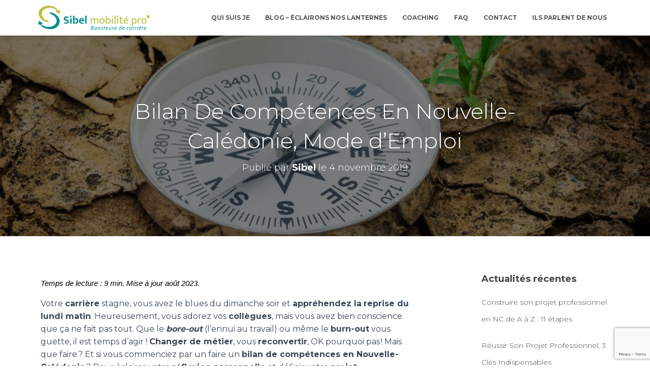

--- FILE ---
content_type: text/html; charset=UTF-8
request_url: https://sibelmobilitepro.com/bilan-de-competences-en-nouvelle-caledonie-mode-d-emploi/
body_size: 17275
content:
<!DOCTYPE html>
<html lang="fr-FR">

<head>
	<meta charset='UTF-8'>
	<meta name="viewport" content="width=device-width, initial-scale=1">
	<link rel="profile" href="http://gmpg.org/xfn/11">
			<link rel="pingback" href="https://sibelmobilitepro.com/xmlrpc.php">
		<meta name='robots' content='index, follow, max-image-preview:large, max-snippet:-1, max-video-preview:-1' />
	<style>img:is([sizes="auto" i], [sizes^="auto," i]) { contain-intrinsic-size: 3000px 1500px }</style>
	
	<!-- This site is optimized with the Yoast SEO plugin v25.2 - https://yoast.com/wordpress/plugins/seo/ -->
	<title>Bilan De Compétences En Nouvelle-Calédonie, Mode d’Emploi - Sibel Mobilité Pro&#039;</title>
	<meta name="description" content="Bilan de compétences en Nouvelle-Calédonie : l&#039;outil essentiel pour changer de cap professionnel. Explorez vite le mode d&#039;emploi détaillé !" />
	<link rel="canonical" href="https://sibelmobilitepro.com/bilan-de-competences-en-nouvelle-caledonie-mode-d-emploi/" />
	<meta property="og:locale" content="fr_FR" />
	<meta property="og:type" content="article" />
	<meta property="og:title" content="Bilan De Compétences En Nouvelle-Calédonie, Mode d’Emploi - Sibel Mobilité Pro&#039;" />
	<meta property="og:description" content="Bilan de compétences en Nouvelle-Calédonie : l&#039;outil essentiel pour changer de cap professionnel. Explorez vite le mode d&#039;emploi détaillé !" />
	<meta property="og:url" content="https://sibelmobilitepro.com/bilan-de-competences-en-nouvelle-caledonie-mode-d-emploi/" />
	<meta property="og:site_name" content="Sibel Mobilité Pro&#039;" />
	<meta property="article:publisher" content="https://www.facebook.com/sibelmobilitepro" />
	<meta property="article:published_time" content="2019-11-04T02:20:40+00:00" />
	<meta property="article:modified_time" content="2023-08-07T09:46:06+00:00" />
	<meta property="og:image" content="https://sibelmobilitepro.com/wp-content/uploads/2019/11/Bilan-de-competences.jpg" />
	<meta property="og:image:width" content="940" />
	<meta property="og:image:height" content="788" />
	<meta property="og:image:type" content="image/jpeg" />
	<meta name="author" content="Sibel" />
	<meta name="twitter:card" content="summary_large_image" />
	<meta name="twitter:label1" content="Écrit par" />
	<meta name="twitter:data1" content="Sibel" />
	<meta name="twitter:label2" content="Durée de lecture estimée" />
	<meta name="twitter:data2" content="6 minutes" />
	<script type="application/ld+json" class="yoast-schema-graph">{"@context":"https://schema.org","@graph":[{"@type":"Article","@id":"https://sibelmobilitepro.com/bilan-de-competences-en-nouvelle-caledonie-mode-d-emploi/#article","isPartOf":{"@id":"https://sibelmobilitepro.com/bilan-de-competences-en-nouvelle-caledonie-mode-d-emploi/"},"author":{"name":"Sibel","@id":"https://sibelmobilitepro.com/#/schema/person/2b7f569331edd87c7132e16c539c42d5"},"headline":"Bilan De Compétences En Nouvelle-Calédonie, Mode d’Emploi","datePublished":"2019-11-04T02:20:40+00:00","dateModified":"2023-08-07T09:46:06+00:00","mainEntityOfPage":{"@id":"https://sibelmobilitepro.com/bilan-de-competences-en-nouvelle-caledonie-mode-d-emploi/"},"wordCount":1166,"publisher":{"@id":"https://sibelmobilitepro.com/#organization"},"image":{"@id":"https://sibelmobilitepro.com/bilan-de-competences-en-nouvelle-caledonie-mode-d-emploi/#primaryimage"},"thumbnailUrl":"https://sibelmobilitepro.com/wp-content/uploads/2019/11/Bilan-de-competences.jpg","keywords":["bilan de carrière","bilan de compétences","coach professionnel","développement personnel","Nouméa","Nouvelle-Calédonie","sens à sa vie professionnel"],"articleSection":["Article"],"inLanguage":"fr-FR"},{"@type":"WebPage","@id":"https://sibelmobilitepro.com/bilan-de-competences-en-nouvelle-caledonie-mode-d-emploi/","url":"https://sibelmobilitepro.com/bilan-de-competences-en-nouvelle-caledonie-mode-d-emploi/","name":"Bilan De Compétences En Nouvelle-Calédonie, Mode d’Emploi - Sibel Mobilité Pro&#039;","isPartOf":{"@id":"https://sibelmobilitepro.com/#website"},"primaryImageOfPage":{"@id":"https://sibelmobilitepro.com/bilan-de-competences-en-nouvelle-caledonie-mode-d-emploi/#primaryimage"},"image":{"@id":"https://sibelmobilitepro.com/bilan-de-competences-en-nouvelle-caledonie-mode-d-emploi/#primaryimage"},"thumbnailUrl":"https://sibelmobilitepro.com/wp-content/uploads/2019/11/Bilan-de-competences.jpg","datePublished":"2019-11-04T02:20:40+00:00","dateModified":"2023-08-07T09:46:06+00:00","description":"Bilan de compétences en Nouvelle-Calédonie : l'outil essentiel pour changer de cap professionnel. Explorez vite le mode d'emploi détaillé !","breadcrumb":{"@id":"https://sibelmobilitepro.com/bilan-de-competences-en-nouvelle-caledonie-mode-d-emploi/#breadcrumb"},"inLanguage":"fr-FR","potentialAction":[{"@type":"ReadAction","target":["https://sibelmobilitepro.com/bilan-de-competences-en-nouvelle-caledonie-mode-d-emploi/"]}]},{"@type":"ImageObject","inLanguage":"fr-FR","@id":"https://sibelmobilitepro.com/bilan-de-competences-en-nouvelle-caledonie-mode-d-emploi/#primaryimage","url":"https://sibelmobilitepro.com/wp-content/uploads/2019/11/Bilan-de-competences.jpg","contentUrl":"https://sibelmobilitepro.com/wp-content/uploads/2019/11/Bilan-de-competences.jpg","width":940,"height":788,"caption":"Bilan de compétences en Nouvelle Calédonie"},{"@type":"BreadcrumbList","@id":"https://sibelmobilitepro.com/bilan-de-competences-en-nouvelle-caledonie-mode-d-emploi/#breadcrumb","itemListElement":[{"@type":"ListItem","position":1,"name":"Accueil","item":"https://sibelmobilitepro.com/"},{"@type":"ListItem","position":2,"name":"Comment Booster sa carrière en NC : éclairons nos lanternes !","item":"https://sibelmobilitepro.com/blog-comment-booster-sa-carriere-nc-eclairons-nos-lanternes/"},{"@type":"ListItem","position":3,"name":"Bilan De Compétences En Nouvelle-Calédonie, Mode d’Emploi"}]},{"@type":"WebSite","@id":"https://sibelmobilitepro.com/#website","url":"https://sibelmobilitepro.com/","name":"Sibel Mobilité Pro&#039;","description":"Boosteuse De Carrière à Nouméa","publisher":{"@id":"https://sibelmobilitepro.com/#organization"},"potentialAction":[{"@type":"SearchAction","target":{"@type":"EntryPoint","urlTemplate":"https://sibelmobilitepro.com/?s={search_term_string}"},"query-input":{"@type":"PropertyValueSpecification","valueRequired":true,"valueName":"search_term_string"}}],"inLanguage":"fr-FR"},{"@type":"Organization","@id":"https://sibelmobilitepro.com/#organization","name":"Sibel Mobilité Pro'","url":"https://sibelmobilitepro.com/","logo":{"@type":"ImageObject","inLanguage":"fr-FR","@id":"https://sibelmobilitepro.com/#/schema/logo/image/","url":"https://sibelmobilitepro.com/wp-content/uploads/2022/11/cropped-Sibel-Mobilite-Pro_LOGO-COUL-1.png","contentUrl":"https://sibelmobilitepro.com/wp-content/uploads/2022/11/cropped-Sibel-Mobilite-Pro_LOGO-COUL-1.png","width":600,"height":130,"caption":"Sibel Mobilité Pro'"},"image":{"@id":"https://sibelmobilitepro.com/#/schema/logo/image/"},"sameAs":["https://www.facebook.com/sibelmobilitepro","https://www.linkedin.com/in/sibelcarpentier"]},{"@type":"Person","@id":"https://sibelmobilitepro.com/#/schema/person/2b7f569331edd87c7132e16c539c42d5","name":"Sibel","image":{"@type":"ImageObject","inLanguage":"fr-FR","@id":"https://sibelmobilitepro.com/#/schema/person/image/","url":"https://secure.gravatar.com/avatar/a95bdaf81475f3c38176bb06251e9d9911c3314f419926c3d7d527b67f1a7ba9?s=96&d=mm&r=g","contentUrl":"https://secure.gravatar.com/avatar/a95bdaf81475f3c38176bb06251e9d9911c3314f419926c3d7d527b67f1a7ba9?s=96&d=mm&r=g","caption":"Sibel"},"sameAs":["http://sibelmobilitepro.com"]}]}</script>
	<!-- / Yoast SEO plugin. -->


<link rel='dns-prefetch' href='//fonts.googleapis.com' />
<link rel="alternate" type="application/rss+xml" title="Sibel Mobilité Pro&#039; &raquo; Flux" href="https://sibelmobilitepro.com/feed/" />
<link rel="alternate" type="application/rss+xml" title="Sibel Mobilité Pro&#039; &raquo; Flux des commentaires" href="https://sibelmobilitepro.com/comments/feed/" />
<link rel="alternate" type="application/rss+xml" title="Sibel Mobilité Pro&#039; &raquo; Bilan De Compétences En Nouvelle-Calédonie, Mode d’Emploi Flux des commentaires" href="https://sibelmobilitepro.com/bilan-de-competences-en-nouvelle-caledonie-mode-d-emploi/feed/" />
<style id='classic-theme-styles-inline-css' type='text/css'>
/*! This file is auto-generated */
.wp-block-button__link{color:#fff;background-color:#32373c;border-radius:9999px;box-shadow:none;text-decoration:none;padding:calc(.667em + 2px) calc(1.333em + 2px);font-size:1.125em}.wp-block-file__button{background:#32373c;color:#fff;text-decoration:none}
</style>
<style id='global-styles-inline-css' type='text/css'>
:root{--wp--preset--aspect-ratio--square: 1;--wp--preset--aspect-ratio--4-3: 4/3;--wp--preset--aspect-ratio--3-4: 3/4;--wp--preset--aspect-ratio--3-2: 3/2;--wp--preset--aspect-ratio--2-3: 2/3;--wp--preset--aspect-ratio--16-9: 16/9;--wp--preset--aspect-ratio--9-16: 9/16;--wp--preset--color--black: #000000;--wp--preset--color--cyan-bluish-gray: #abb8c3;--wp--preset--color--white: #ffffff;--wp--preset--color--pale-pink: #f78da7;--wp--preset--color--vivid-red: #cf2e2e;--wp--preset--color--luminous-vivid-orange: #ff6900;--wp--preset--color--luminous-vivid-amber: #fcb900;--wp--preset--color--light-green-cyan: #7bdcb5;--wp--preset--color--vivid-green-cyan: #00d084;--wp--preset--color--pale-cyan-blue: #8ed1fc;--wp--preset--color--vivid-cyan-blue: #0693e3;--wp--preset--color--vivid-purple: #9b51e0;--wp--preset--color--accent: #23a1aa;--wp--preset--color--background-color: #ffffff;--wp--preset--color--header-gradient: #51bcda;--wp--preset--gradient--vivid-cyan-blue-to-vivid-purple: linear-gradient(135deg,rgba(6,147,227,1) 0%,rgb(155,81,224) 100%);--wp--preset--gradient--light-green-cyan-to-vivid-green-cyan: linear-gradient(135deg,rgb(122,220,180) 0%,rgb(0,208,130) 100%);--wp--preset--gradient--luminous-vivid-amber-to-luminous-vivid-orange: linear-gradient(135deg,rgba(252,185,0,1) 0%,rgba(255,105,0,1) 100%);--wp--preset--gradient--luminous-vivid-orange-to-vivid-red: linear-gradient(135deg,rgba(255,105,0,1) 0%,rgb(207,46,46) 100%);--wp--preset--gradient--very-light-gray-to-cyan-bluish-gray: linear-gradient(135deg,rgb(238,238,238) 0%,rgb(169,184,195) 100%);--wp--preset--gradient--cool-to-warm-spectrum: linear-gradient(135deg,rgb(74,234,220) 0%,rgb(151,120,209) 20%,rgb(207,42,186) 40%,rgb(238,44,130) 60%,rgb(251,105,98) 80%,rgb(254,248,76) 100%);--wp--preset--gradient--blush-light-purple: linear-gradient(135deg,rgb(255,206,236) 0%,rgb(152,150,240) 100%);--wp--preset--gradient--blush-bordeaux: linear-gradient(135deg,rgb(254,205,165) 0%,rgb(254,45,45) 50%,rgb(107,0,62) 100%);--wp--preset--gradient--luminous-dusk: linear-gradient(135deg,rgb(255,203,112) 0%,rgb(199,81,192) 50%,rgb(65,88,208) 100%);--wp--preset--gradient--pale-ocean: linear-gradient(135deg,rgb(255,245,203) 0%,rgb(182,227,212) 50%,rgb(51,167,181) 100%);--wp--preset--gradient--electric-grass: linear-gradient(135deg,rgb(202,248,128) 0%,rgb(113,206,126) 100%);--wp--preset--gradient--midnight: linear-gradient(135deg,rgb(2,3,129) 0%,rgb(40,116,252) 100%);--wp--preset--font-size--small: 13px;--wp--preset--font-size--medium: 20px;--wp--preset--font-size--large: 36px;--wp--preset--font-size--x-large: 42px;--wp--preset--spacing--20: 0.44rem;--wp--preset--spacing--30: 0.67rem;--wp--preset--spacing--40: 1rem;--wp--preset--spacing--50: 1.5rem;--wp--preset--spacing--60: 2.25rem;--wp--preset--spacing--70: 3.38rem;--wp--preset--spacing--80: 5.06rem;--wp--preset--shadow--natural: 6px 6px 9px rgba(0, 0, 0, 0.2);--wp--preset--shadow--deep: 12px 12px 50px rgba(0, 0, 0, 0.4);--wp--preset--shadow--sharp: 6px 6px 0px rgba(0, 0, 0, 0.2);--wp--preset--shadow--outlined: 6px 6px 0px -3px rgba(255, 255, 255, 1), 6px 6px rgba(0, 0, 0, 1);--wp--preset--shadow--crisp: 6px 6px 0px rgba(0, 0, 0, 1);}:root :where(.is-layout-flow) > :first-child{margin-block-start: 0;}:root :where(.is-layout-flow) > :last-child{margin-block-end: 0;}:root :where(.is-layout-flow) > *{margin-block-start: 24px;margin-block-end: 0;}:root :where(.is-layout-constrained) > :first-child{margin-block-start: 0;}:root :where(.is-layout-constrained) > :last-child{margin-block-end: 0;}:root :where(.is-layout-constrained) > *{margin-block-start: 24px;margin-block-end: 0;}:root :where(.is-layout-flex){gap: 24px;}:root :where(.is-layout-grid){gap: 24px;}body .is-layout-flex{display: flex;}.is-layout-flex{flex-wrap: wrap;align-items: center;}.is-layout-flex > :is(*, div){margin: 0;}body .is-layout-grid{display: grid;}.is-layout-grid > :is(*, div){margin: 0;}.has-black-color{color: var(--wp--preset--color--black) !important;}.has-cyan-bluish-gray-color{color: var(--wp--preset--color--cyan-bluish-gray) !important;}.has-white-color{color: var(--wp--preset--color--white) !important;}.has-pale-pink-color{color: var(--wp--preset--color--pale-pink) !important;}.has-vivid-red-color{color: var(--wp--preset--color--vivid-red) !important;}.has-luminous-vivid-orange-color{color: var(--wp--preset--color--luminous-vivid-orange) !important;}.has-luminous-vivid-amber-color{color: var(--wp--preset--color--luminous-vivid-amber) !important;}.has-light-green-cyan-color{color: var(--wp--preset--color--light-green-cyan) !important;}.has-vivid-green-cyan-color{color: var(--wp--preset--color--vivid-green-cyan) !important;}.has-pale-cyan-blue-color{color: var(--wp--preset--color--pale-cyan-blue) !important;}.has-vivid-cyan-blue-color{color: var(--wp--preset--color--vivid-cyan-blue) !important;}.has-vivid-purple-color{color: var(--wp--preset--color--vivid-purple) !important;}.has-accent-color{color: var(--wp--preset--color--accent) !important;}.has-background-color-color{color: var(--wp--preset--color--background-color) !important;}.has-header-gradient-color{color: var(--wp--preset--color--header-gradient) !important;}.has-black-background-color{background-color: var(--wp--preset--color--black) !important;}.has-cyan-bluish-gray-background-color{background-color: var(--wp--preset--color--cyan-bluish-gray) !important;}.has-white-background-color{background-color: var(--wp--preset--color--white) !important;}.has-pale-pink-background-color{background-color: var(--wp--preset--color--pale-pink) !important;}.has-vivid-red-background-color{background-color: var(--wp--preset--color--vivid-red) !important;}.has-luminous-vivid-orange-background-color{background-color: var(--wp--preset--color--luminous-vivid-orange) !important;}.has-luminous-vivid-amber-background-color{background-color: var(--wp--preset--color--luminous-vivid-amber) !important;}.has-light-green-cyan-background-color{background-color: var(--wp--preset--color--light-green-cyan) !important;}.has-vivid-green-cyan-background-color{background-color: var(--wp--preset--color--vivid-green-cyan) !important;}.has-pale-cyan-blue-background-color{background-color: var(--wp--preset--color--pale-cyan-blue) !important;}.has-vivid-cyan-blue-background-color{background-color: var(--wp--preset--color--vivid-cyan-blue) !important;}.has-vivid-purple-background-color{background-color: var(--wp--preset--color--vivid-purple) !important;}.has-accent-background-color{background-color: var(--wp--preset--color--accent) !important;}.has-background-color-background-color{background-color: var(--wp--preset--color--background-color) !important;}.has-header-gradient-background-color{background-color: var(--wp--preset--color--header-gradient) !important;}.has-black-border-color{border-color: var(--wp--preset--color--black) !important;}.has-cyan-bluish-gray-border-color{border-color: var(--wp--preset--color--cyan-bluish-gray) !important;}.has-white-border-color{border-color: var(--wp--preset--color--white) !important;}.has-pale-pink-border-color{border-color: var(--wp--preset--color--pale-pink) !important;}.has-vivid-red-border-color{border-color: var(--wp--preset--color--vivid-red) !important;}.has-luminous-vivid-orange-border-color{border-color: var(--wp--preset--color--luminous-vivid-orange) !important;}.has-luminous-vivid-amber-border-color{border-color: var(--wp--preset--color--luminous-vivid-amber) !important;}.has-light-green-cyan-border-color{border-color: var(--wp--preset--color--light-green-cyan) !important;}.has-vivid-green-cyan-border-color{border-color: var(--wp--preset--color--vivid-green-cyan) !important;}.has-pale-cyan-blue-border-color{border-color: var(--wp--preset--color--pale-cyan-blue) !important;}.has-vivid-cyan-blue-border-color{border-color: var(--wp--preset--color--vivid-cyan-blue) !important;}.has-vivid-purple-border-color{border-color: var(--wp--preset--color--vivid-purple) !important;}.has-accent-border-color{border-color: var(--wp--preset--color--accent) !important;}.has-background-color-border-color{border-color: var(--wp--preset--color--background-color) !important;}.has-header-gradient-border-color{border-color: var(--wp--preset--color--header-gradient) !important;}.has-vivid-cyan-blue-to-vivid-purple-gradient-background{background: var(--wp--preset--gradient--vivid-cyan-blue-to-vivid-purple) !important;}.has-light-green-cyan-to-vivid-green-cyan-gradient-background{background: var(--wp--preset--gradient--light-green-cyan-to-vivid-green-cyan) !important;}.has-luminous-vivid-amber-to-luminous-vivid-orange-gradient-background{background: var(--wp--preset--gradient--luminous-vivid-amber-to-luminous-vivid-orange) !important;}.has-luminous-vivid-orange-to-vivid-red-gradient-background{background: var(--wp--preset--gradient--luminous-vivid-orange-to-vivid-red) !important;}.has-very-light-gray-to-cyan-bluish-gray-gradient-background{background: var(--wp--preset--gradient--very-light-gray-to-cyan-bluish-gray) !important;}.has-cool-to-warm-spectrum-gradient-background{background: var(--wp--preset--gradient--cool-to-warm-spectrum) !important;}.has-blush-light-purple-gradient-background{background: var(--wp--preset--gradient--blush-light-purple) !important;}.has-blush-bordeaux-gradient-background{background: var(--wp--preset--gradient--blush-bordeaux) !important;}.has-luminous-dusk-gradient-background{background: var(--wp--preset--gradient--luminous-dusk) !important;}.has-pale-ocean-gradient-background{background: var(--wp--preset--gradient--pale-ocean) !important;}.has-electric-grass-gradient-background{background: var(--wp--preset--gradient--electric-grass) !important;}.has-midnight-gradient-background{background: var(--wp--preset--gradient--midnight) !important;}.has-small-font-size{font-size: var(--wp--preset--font-size--small) !important;}.has-medium-font-size{font-size: var(--wp--preset--font-size--medium) !important;}.has-large-font-size{font-size: var(--wp--preset--font-size--large) !important;}.has-x-large-font-size{font-size: var(--wp--preset--font-size--x-large) !important;}
:root :where(.wp-block-pullquote){font-size: 1.5em;line-height: 1.6;}
</style>
<style id='akismet-widget-style-inline-css' type='text/css'>

			.a-stats {
				--akismet-color-mid-green: #357b49;
				--akismet-color-white: #fff;
				--akismet-color-light-grey: #f6f7f7;

				max-width: 350px;
				width: auto;
			}

			.a-stats * {
				all: unset;
				box-sizing: border-box;
			}

			.a-stats strong {
				font-weight: 600;
			}

			.a-stats a.a-stats__link,
			.a-stats a.a-stats__link:visited,
			.a-stats a.a-stats__link:active {
				background: var(--akismet-color-mid-green);
				border: none;
				box-shadow: none;
				border-radius: 8px;
				color: var(--akismet-color-white);
				cursor: pointer;
				display: block;
				font-family: -apple-system, BlinkMacSystemFont, 'Segoe UI', 'Roboto', 'Oxygen-Sans', 'Ubuntu', 'Cantarell', 'Helvetica Neue', sans-serif;
				font-weight: 500;
				padding: 12px;
				text-align: center;
				text-decoration: none;
				transition: all 0.2s ease;
			}

			/* Extra specificity to deal with TwentyTwentyOne focus style */
			.widget .a-stats a.a-stats__link:focus {
				background: var(--akismet-color-mid-green);
				color: var(--akismet-color-white);
				text-decoration: none;
			}

			.a-stats a.a-stats__link:hover {
				filter: brightness(110%);
				box-shadow: 0 4px 12px rgba(0, 0, 0, 0.06), 0 0 2px rgba(0, 0, 0, 0.16);
			}

			.a-stats .count {
				color: var(--akismet-color-white);
				display: block;
				font-size: 1.5em;
				line-height: 1.4;
				padding: 0 13px;
				white-space: nowrap;
			}
		
</style>
<link rel='stylesheet' id='wpo_min-header-0-css' href='https://sibelmobilitepro.com/wp-content/cache/wpo-minify/1763584998/assets/wpo-minify-header-a5c8a6da.min.css' type='text/css' media='all' />
<script type="text/javascript" src="https://sibelmobilitepro.com/wp-content/cache/wpo-minify/1763584998/assets/wpo-minify-header-7b450e43.min.js" id="wpo_min-header-0-js"></script>
<link rel="https://api.w.org/" href="https://sibelmobilitepro.com/wp-json/" /><link rel="alternate" title="JSON" type="application/json" href="https://sibelmobilitepro.com/wp-json/wp/v2/posts/348" /><link rel="EditURI" type="application/rsd+xml" title="RSD" href="https://sibelmobilitepro.com/xmlrpc.php?rsd" />
<meta name="generator" content="WordPress 6.8.3" />
<link rel='shortlink' href='https://sibelmobilitepro.com/?p=348' />
<link rel="alternate" title="oEmbed (JSON)" type="application/json+oembed" href="https://sibelmobilitepro.com/wp-json/oembed/1.0/embed?url=https%3A%2F%2Fsibelmobilitepro.com%2Fbilan-de-competences-en-nouvelle-caledonie-mode-d-emploi%2F" />
<link rel="alternate" title="oEmbed (XML)" type="text/xml+oembed" href="https://sibelmobilitepro.com/wp-json/oembed/1.0/embed?url=https%3A%2F%2Fsibelmobilitepro.com%2Fbilan-de-competences-en-nouvelle-caledonie-mode-d-emploi%2F&#038;format=xml" />
<!-- Saisissez vos scripts ici --><meta name="generator" content="Elementor 3.29.2; features: additional_custom_breakpoints, e_local_google_fonts; settings: css_print_method-external, google_font-enabled, font_display-auto">
<style type="text/css">.recentcomments a{display:inline !important;padding:0 !important;margin:0 !important;}</style>			<style>
				.e-con.e-parent:nth-of-type(n+4):not(.e-lazyloaded):not(.e-no-lazyload),
				.e-con.e-parent:nth-of-type(n+4):not(.e-lazyloaded):not(.e-no-lazyload) * {
					background-image: none !important;
				}
				@media screen and (max-height: 1024px) {
					.e-con.e-parent:nth-of-type(n+3):not(.e-lazyloaded):not(.e-no-lazyload),
					.e-con.e-parent:nth-of-type(n+3):not(.e-lazyloaded):not(.e-no-lazyload) * {
						background-image: none !important;
					}
				}
				@media screen and (max-height: 640px) {
					.e-con.e-parent:nth-of-type(n+2):not(.e-lazyloaded):not(.e-no-lazyload),
					.e-con.e-parent:nth-of-type(n+2):not(.e-lazyloaded):not(.e-no-lazyload) * {
						background-image: none !important;
					}
				}
			</style>
			<style type="text/css" id="custom-background-css">
body.custom-background { background-color: #ffffff; background-image: url("https://sibelmobilitepro.com/wp-content/uploads/2022/09/622fe06504131e70ab6ea345.png"); background-position: left top; background-size: auto; background-repeat: repeat; background-attachment: scroll; }
</style>
	<meta name="redi-version" content="1.2.7" /><link rel="icon" href="https://sibelmobilitepro.com/wp-content/uploads/2019/10/cropped-android-chrome-512x512-32x32.png" sizes="32x32" />
<link rel="icon" href="https://sibelmobilitepro.com/wp-content/uploads/2019/10/cropped-android-chrome-512x512-192x192.png" sizes="192x192" />
<link rel="apple-touch-icon" href="https://sibelmobilitepro.com/wp-content/uploads/2019/10/cropped-android-chrome-512x512-180x180.png" />
<meta name="msapplication-TileImage" content="https://sibelmobilitepro.com/wp-content/uploads/2019/10/cropped-android-chrome-512x512-270x270.png" />
		<style type="text/css" id="wp-custom-css">
			h2, h3 {
	text-shadow: 0px 0px 3px #BFBFBF;
}

h2 {
	font-size: 2.4em;
}
h3 {
	margin-top: 2em;
	font-size: 2.1em;
}

ul li {
	font-size: 14px;
	margin-bottom: 1em;
}


a[title="Contact"] {
	background-color: rgba(0, 188, 212, 0.7);
}

.hestia-description .description {
	font-size:15px;
}
.carousel .hestia-big-title-content .sub-title {
	font-weight: bold;
}		</style>
		</head>

<body class="wp-singular post-template-default single single-post postid-348 single-format-standard custom-background wp-custom-logo wp-theme-hestia wp-child-theme-orfeo blog-post header-layout-default elementor-default elementor-kit-481 elementor-page elementor-page-348">
		<div class="wrapper post-348 post type-post status-publish format-standard has-post-thumbnail hentry category-article tag-bilan-de-carriere tag-bilan-de-competences tag-coach-professionnel tag-developpement-personnel tag-noumea tag-nouvelle-caledonie tag-sens-a-sa-vie-professionnel default ">
		<header class="header ">
			<div style="display: none"></div>		<nav class="navbar navbar-default  hestia_left navbar-not-transparent navbar-fixed-top">
						<div class="container">
						<div class="navbar-header">
			<div class="title-logo-wrapper">
				<a class="navbar-brand" href="https://sibelmobilitepro.com/"
						title="Sibel Mobilité Pro&#039;">
					<img fetchpriority="high"  src="https://sibelmobilitepro.com/wp-content/uploads/2022/11/cropped-Sibel-Mobilite-Pro_LOGO-COUL-1.png" alt="Sibel Mobilité Pro&#039;" width="600" height="130"></a>
			</div>
								<div class="navbar-toggle-wrapper">
						<button type="button" class="navbar-toggle" data-toggle="collapse" data-target="#main-navigation">
								<span class="icon-bar"></span><span class="icon-bar"></span><span class="icon-bar"></span>				<span class="sr-only">Déplier la navigation</span>
			</button>
					</div>
				</div>
		<div id="main-navigation" class="collapse navbar-collapse"><ul id="menu-menu-principal" class="nav navbar-nav"><li id="menu-item-22" class="menu-item menu-item-type-post_type menu-item-object-page menu-item-22"><a title="QUI SUIS JE" href="https://sibelmobilitepro.com/qui-suis-je/">QUI SUIS JE</a></li>
<li id="menu-item-227" class="menu-item menu-item-type-post_type menu-item-object-page current_page_parent menu-item-227"><a title="BLOG &#8211; Éclairons nos lanternes" href="https://sibelmobilitepro.com/blog-comment-booster-sa-carriere-nc-eclairons-nos-lanternes/">BLOG &#8211; Éclairons nos lanternes</a></li>
<li id="menu-item-23" class="menu-item menu-item-type-post_type menu-item-object-page menu-item-23"><a title="COACHING" href="https://sibelmobilitepro.com/coaching-professionnel-et-personnel/">COACHING</a></li>
<li id="menu-item-1401" class="menu-item menu-item-type-post_type menu-item-object-page menu-item-1401"><a title="FAQ" href="https://sibelmobilitepro.com/faq/">FAQ</a></li>
<li id="menu-item-25" class="menu-item menu-item-type-post_type menu-item-object-page menu-item-25"><a title="CONTACT" href="https://sibelmobilitepro.com/contact/">CONTACT</a></li>
<li id="menu-item-877" class="menu-item menu-item-type-post_type menu-item-object-page menu-item-877"><a title="ILS PARLENT DE NOUS" target="_blank" href="https://sibelmobilitepro.com/ils-parlent-de-nous/">ILS PARLENT DE NOUS</a></li>
</ul></div>			</div>
					</nav>
				</header>
<div id="primary" class="boxed-layout-header page-header header-small" data-parallax="active" ><div class="container"><div class="row"><div class="col-md-10 col-md-offset-1 text-center"><h1 class="hestia-title entry-title">Bilan De Compétences En Nouvelle-Calédonie, Mode d’Emploi</h1><h4 class="author">Publié par <a href="https://sibelmobilitepro.com/author/sibel/" class="vcard author"><strong class="fn">Sibel</strong></a> le <time class="entry-date published" datetime="2019-11-04T03:20:40+01:00" content="2019-11-04">4 novembre 2019</time><time class="updated hestia-hidden" datetime="2023-08-07T11:46:06+02:00">4 novembre 2019</time></h4></div></div></div><div class="header-filter" style="background-image: url(https://sibelmobilitepro.com/wp-content/uploads/2019/11/Bilan-de-competences.jpg);"></div></div>
<div class="main  main-raised ">
	<div class="blog-post blog-post-wrapper">
		<div class="container">
			<article id="post-348" class="section section-text">
	<div class="row">
				<div class="col-md-8 single-post-container" data-layout="sidebar-right">

			<div class="single-post-wrap entry-content">		<div data-elementor-type="wp-post" data-elementor-id="348" class="elementor elementor-348">
						<section class="elementor-section elementor-top-section elementor-element elementor-element-f1fe6af elementor-section-boxed elementor-section-height-default elementor-section-height-default" data-id="f1fe6af" data-element_type="section">
						<div class="elementor-container elementor-column-gap-default">
					<div class="elementor-column elementor-col-100 elementor-top-column elementor-element elementor-element-036be26" data-id="036be26" data-element_type="column">
			<div class="elementor-widget-wrap elementor-element-populated">
						<div class="elementor-element elementor-element-edc4983 elementor-widget elementor-widget-text-editor" data-id="edc4983" data-element_type="widget" data-widget_type="text-editor.default">
				<div class="elementor-widget-container">
									<p><span style="font-size: 11pt; font-family: Arial; color: #000000; background-color: transparent; font-style: italic; font-variant-numeric: normal; font-variant-east-asian: normal; font-variant-alternates: normal; vertical-align: baseline; white-space: pre-wrap;">Temps de lecture : 9 min. Mise à jour août 2023.</span></p>
<p><span style="font-weight: 400;">Votre </span><b>carrière</b><span style="font-weight: 400;"> stagne, vous avez le blues du dimanche soir et </span><b>appréhendez la</b> <b>reprise du lundi matin</b><span style="font-weight: 400;">. Heureusement, vous adorez vos </span><b>collègues</b><span style="font-weight: 400;">, mais vous avez bien conscience que ça ne fait pas tout. Que le </span><b><i>bore-out</i></b><span style="font-weight: 400;"> (l’ennui au travail) ou même le </span><b>burn-out</b><span style="font-weight: 400;"> vous guette, il est temps d’agir ! </span><b>Changer de métier</b><span style="font-weight: 400;">, vous </span><b>reconvertir</b><span style="font-weight: 400;">, OK pourquoi pas ! Mais que faire ? Et si vous commenciez par un faire un </span><b>bilan de compétences en Nouvelle-Calédonie</b><span style="font-weight: 400;"> ? Pour éclairer votre </span><b>réflexion personnelle</b><span style="font-weight: 400;"> et définir votre </span><b>projet professionnel,</b><span style="font-weight: 400;"> ce </span><b>dispositif d’accompagnement</b> <b>RH</b><span style="font-weight: 400;"> est un outil redoutablement efficace. Toutefois, sans un bon mode d’emploi, vous pouvez facilement passer à côté de ses </span><b>avantages</b><span style="font-weight: 400;">. C’est parti : focus sur le </span><b>bilan de compétences</b><span style="font-weight: 400;"> !</span></p>								</div>
				</div>
					</div>
		</div>
					</div>
		</section>
				<section class="elementor-section elementor-top-section elementor-element elementor-element-1a06a5e elementor-section-boxed elementor-section-height-default elementor-section-height-default" data-id="1a06a5e" data-element_type="section">
						<div class="elementor-container elementor-column-gap-default">
					<div class="elementor-column elementor-col-100 elementor-top-column elementor-element elementor-element-25d71fa" data-id="25d71fa" data-element_type="column">
			<div class="elementor-widget-wrap elementor-element-populated">
						<div class="elementor-element elementor-element-2bed5c2 elementor-widget elementor-widget-heading" data-id="2bed5c2" data-element_type="widget" data-widget_type="heading.default">
				<div class="elementor-widget-container">
					<div id="ez-toc-container" class="ez-toc-v2_0_74 counter-hierarchy ez-toc-counter ez-toc-transparent ez-toc-container-direction">
<div class="ez-toc-title-container">
<p class="ez-toc-title" style="cursor:inherit">Sommaire de l&#039;article</p>
<span class="ez-toc-title-toggle"><a href="#" class="ez-toc-pull-right ez-toc-btn ez-toc-btn-xs ez-toc-btn-default ez-toc-toggle" aria-label="Toggle Table of Content"><span class="ez-toc-js-icon-con"><span class=""><span class="eztoc-hide" style="display:none;">Toggle</span><span class="ez-toc-icon-toggle-span"><svg style="fill: #303030;color:#303030" xmlns="http://www.w3.org/2000/svg" class="list-377408" width="20px" height="20px" viewBox="0 0 24 24" fill="none"><path d="M6 6H4v2h2V6zm14 0H8v2h12V6zM4 11h2v2H4v-2zm16 0H8v2h12v-2zM4 16h2v2H4v-2zm16 0H8v2h12v-2z" fill="currentColor"></path></svg><svg style="fill: #303030;color:#303030" class="arrow-unsorted-368013" xmlns="http://www.w3.org/2000/svg" width="10px" height="10px" viewBox="0 0 24 24" version="1.2" baseProfile="tiny"><path d="M18.2 9.3l-6.2-6.3-6.2 6.3c-.2.2-.3.4-.3.7s.1.5.3.7c.2.2.4.3.7.3h11c.3 0 .5-.1.7-.3.2-.2.3-.5.3-.7s-.1-.5-.3-.7zM5.8 14.7l6.2 6.3 6.2-6.3c.2-.2.3-.5.3-.7s-.1-.5-.3-.7c-.2-.2-.4-.3-.7-.3h-11c-.3 0-.5.1-.7.3-.2.2-.3.5-.3.7s.1.5.3.7z"/></svg></span></span></span></a></span></div>
<nav><ul class='ez-toc-list ez-toc-list-level-1 ' ><li class='ez-toc-page-1 ez-toc-heading-level-2'><a class="ez-toc-link ez-toc-heading-1" href="#Bilan_de_competences_en_Nouvelle-Caledonie_a_quoi_ca_sert%E2%80%89" >Bilan de compétences en Nouvelle-Calédonie, à quoi ça sert ?</a></li><li class='ez-toc-page-1 ez-toc-heading-level-2'><a class="ez-toc-link ez-toc-heading-2" href="#Les_etapes_cles_pour_faire_de_votre_bilan_professionnel_un_succes" >Les étapes clés pour faire de votre bilan professionnel un succès</a><ul class='ez-toc-list-level-3' ><li class='ez-toc-heading-level-3'><a class="ez-toc-link ez-toc-heading-3" href="#3_points_fondamentaux_pour_reussir" >3 points fondamentaux pour réussir</a></li><li class='ez-toc-page-1 ez-toc-heading-level-3'><a class="ez-toc-link ez-toc-heading-4" href="#Un_deroulement_en_3_etapes_cles" >Un déroulement en 3 étapes clés</a></li></ul></li><li class='ez-toc-page-1 ez-toc-heading-level-2'><a class="ez-toc-link ez-toc-heading-5" href="#Comment_financer_votre_bilan_de_competences_en_Nouvelle-Caledonie%E2%80%89" >Comment financer votre bilan de compétences en Nouvelle-Calédonie ?</a><ul class='ez-toc-list-level-3' ><li class='ez-toc-heading-level-3'><a class="ez-toc-link ez-toc-heading-6" href="#Financer_votre_bilan_professionnel_par_votre_employeur" >Financer votre bilan professionnel par votre employeur</a></li><li class='ez-toc-page-1 ez-toc-heading-level-3'><a class="ez-toc-link ez-toc-heading-7" href="#Prise_en_charge_par_le_FIAF_NC" >Prise en charge par le FIAF NC</a></li><li class='ez-toc-page-1 ez-toc-heading-level-3'><a class="ez-toc-link ez-toc-heading-8" href="#Autofinancer_votre_bilan_de_competences" >Autofinancer votre bilan de compétences</a></li></ul></li><li class='ez-toc-page-1 ez-toc-heading-level-2'><a class="ez-toc-link ez-toc-heading-9" href="#Et_apres_le_bilan_de_competences_en_Nouvelle-Caledonie_est-il_vraiment_utile%E2%80%89" >Et après : le bilan de compétences en Nouvelle-Calédonie est-il vraiment utile ?</a></li></ul></nav></div>
<h2 class="elementor-heading-title elementor-size-large"><span class="ez-toc-section" id="Bilan_de_competences_en_Nouvelle-Caledonie_a_quoi_ca_sert%E2%80%89"></span>Bilan de compétences en Nouvelle-Calédonie, à quoi ça sert ?
<span class="ez-toc-section-end"></span></h2>				</div>
				</div>
					</div>
		</div>
					</div>
		</section>
				<section class="elementor-section elementor-top-section elementor-element elementor-element-4ed7ee18 elementor-section-boxed elementor-section-height-default elementor-section-height-default" data-id="4ed7ee18" data-element_type="section">
						<div class="elementor-container elementor-column-gap-default">
					<div class="elementor-column elementor-col-100 elementor-top-column elementor-element elementor-element-61a03f42" data-id="61a03f42" data-element_type="column">
			<div class="elementor-widget-wrap elementor-element-populated">
						<div class="elementor-element elementor-element-21d7fb98 elementor-widget elementor-widget-text-editor" data-id="21d7fb98" data-element_type="widget" data-widget_type="text-editor.default">
				<div class="elementor-widget-container">
									<p><span style="font-weight: 400;">Ennui ou stress, quelle que soit la situation que vous vivez au sein de votre société, vous le savez, votre carrière a besoin d’un nouveau souffle. Bien sûr, il est impossible de vous diriger au hasard vers un nouveau métier. Jouer à la roulette russe avec votre avenir n’est pas une option. Toute l’utilité du bilan de compétences en Nouvelle-Calédonie se trouve là : vous ouvrir une voie royale vers des choix pensés et stratégiques.</span></p>
<p></p>
<p><span style="font-weight: 400;">Ce bilan individuel et professionnel est réalisé en étroite collaboration avec votre</span><a href="https://sibelmobilitepro.com/a-propos/" target="_blank" rel="noopener"> <span style="font-weight: 400;">coach agréé DFPC</span></a><span style="font-weight: 400;"> (Direction de la Formation Professionnelle Continue en Nouvelle-Calédonie). Il vous permet d’analyser vos compétences, intérêts et valeurs pour définir une nouvelle trajectoire épanouissante.</span></p>
<p><span style="font-weight: 400;">À travers cette démarche personnalisée de connaissance de soi, vous allez :</span></p>
<ul>
<li><span style="font-weight: 400;"></span><span style="font-weight: 400;">Faire le point sur vos besoins et vos envies ;  </span></li>
<li><span style="font-weight: 400;"></span><span style="font-weight: 400;">Déterminer vos ambitions, et aspirations ;</span></li>
<li><span style="font-weight: 400;"></span><span style="font-weight: 400;">Mettre en lumière vos forces et talents, vos soft skills et hard skills ;</span></li>
<li>Amorcer une reconversion ou réorientation pour retrouver sens et satisfaction au quotidien.</li>
</ul>								</div>
				</div>
					</div>
		</div>
					</div>
		</section>
				<section class="elementor-section elementor-top-section elementor-element elementor-element-cf8f9fb elementor-section-boxed elementor-section-height-default elementor-section-height-default" data-id="cf8f9fb" data-element_type="section">
						<div class="elementor-container elementor-column-gap-default">
					<div class="elementor-column elementor-col-100 elementor-top-column elementor-element elementor-element-3a1ccf9" data-id="3a1ccf9" data-element_type="column">
			<div class="elementor-widget-wrap elementor-element-populated">
						<div class="elementor-element elementor-element-41608f6 elementor-widget elementor-widget-image" data-id="41608f6" data-element_type="widget" data-widget_type="image.default">
				<div class="elementor-widget-container">
												<figure class="wp-caption">
										<img decoding="async" width="750" height="629" src="https://sibelmobilitepro.com/wp-content/uploads/2019/11/Visuel-Bilan-de-competences-en-Nouvelle-Caledonie.jpg" class="attachment-large size-large wp-image-1210" alt="Visuel Bilan de compétences en Nouvelle Calédonie outil stratégique" srcset="https://sibelmobilitepro.com/wp-content/uploads/2019/11/Visuel-Bilan-de-competences-en-Nouvelle-Caledonie.jpg 940w, https://sibelmobilitepro.com/wp-content/uploads/2019/11/Visuel-Bilan-de-competences-en-Nouvelle-Caledonie-300x251.jpg 300w, https://sibelmobilitepro.com/wp-content/uploads/2019/11/Visuel-Bilan-de-competences-en-Nouvelle-Caledonie-768x644.jpg 768w" sizes="(max-width: 750px) 100vw, 750px" />											<figcaption class="widget-image-caption wp-caption-text">Le bilan de compétences en Nouvelle-Calédonie, un outil stratégique pour révéler vos forces et talents, vous guider dans votre projet professionnel</figcaption>
										</figure>
									</div>
				</div>
					</div>
		</div>
					</div>
		</section>
				<section class="elementor-section elementor-top-section elementor-element elementor-element-c2185a2 elementor-section-boxed elementor-section-height-default elementor-section-height-default" data-id="c2185a2" data-element_type="section">
						<div class="elementor-container elementor-column-gap-default">
					<div class="elementor-column elementor-col-100 elementor-top-column elementor-element elementor-element-50a5d93" data-id="50a5d93" data-element_type="column">
			<div class="elementor-widget-wrap elementor-element-populated">
						<div class="elementor-element elementor-element-0f4f533 elementor-widget elementor-widget-spacer" data-id="0f4f533" data-element_type="widget" data-widget_type="spacer.default">
				<div class="elementor-widget-container">
							<div class="elementor-spacer">
			<div class="elementor-spacer-inner"></div>
		</div>
						</div>
				</div>
					</div>
		</div>
					</div>
		</section>
				<section class="elementor-section elementor-top-section elementor-element elementor-element-f85ce9e elementor-section-boxed elementor-section-height-default elementor-section-height-default" data-id="f85ce9e" data-element_type="section">
						<div class="elementor-container elementor-column-gap-default">
					<div class="elementor-column elementor-col-100 elementor-top-column elementor-element elementor-element-6c1b9d7" data-id="6c1b9d7" data-element_type="column">
			<div class="elementor-widget-wrap elementor-element-populated">
						<div class="elementor-element elementor-element-63100be elementor-widget elementor-widget-heading" data-id="63100be" data-element_type="widget" data-widget_type="heading.default">
				<div class="elementor-widget-container">
					<h2 class="elementor-heading-title elementor-size-large"><span class="ez-toc-section" id="Les_etapes_cles_pour_faire_de_votre_bilan_professionnel_un_succes"></span>Les étapes clés pour faire de votre bilan professionnel un succès
<span class="ez-toc-section-end"></span></h2>				</div>
				</div>
					</div>
		</div>
					</div>
		</section>
				<section class="elementor-section elementor-top-section elementor-element elementor-element-2728930 elementor-section-boxed elementor-section-height-default elementor-section-height-default" data-id="2728930" data-element_type="section">
						<div class="elementor-container elementor-column-gap-default">
					<div class="elementor-column elementor-col-100 elementor-top-column elementor-element elementor-element-9c4b79d" data-id="9c4b79d" data-element_type="column">
			<div class="elementor-widget-wrap elementor-element-populated">
						<div class="elementor-element elementor-element-96aee25 elementor-widget elementor-widget-text-editor" data-id="96aee25" data-element_type="widget" data-widget_type="text-editor.default">
				<div class="elementor-widget-container">
									<h3><span class="ez-toc-section" id="3_points_fondamentaux_pour_reussir"></span>3 points fondamentaux pour réussir<span class="ez-toc-section-end"></span></h3><p><span style="font-weight: 400;">Comment ça se passe ? Comment faire de votre bilan personnel et professionnel un succès ? Avant de vous engager dans l’aventure, vous devez connaître les fondamentaux :</span></p><ul><li style="font-weight: 400;" aria-level="1"><b>Déterminez clairement vos objectifs et vos attentes : </b><span style="font-weight: 400;">si vous ne possédez pas de but concret, vous n’obtiendrez pas de résultats. Est-ce bien d’un bilan dont vous avez besoin ?</span></li><li style="font-weight: 400;" aria-level="1"><b>Trouvez « La » bonne personne pour vous accompagner : </b><span style="font-weight: 400;">sélectionnez au moins 3 contacts et optez pour un.e coach avec qui vous éprouvez la meilleure connexion et vous sentez en confiance. Pour cela,</span><a href="https://sibelmobilitepro.com/networking-professionnel-bonnes-pratiques/" target="_blank" rel="noopener"> <span style="font-weight: 400;">activez votre réseau</span></a><span style="font-weight: 400;"> et rapprochez-vous de connaissances qui sont déjà passées par là à Nouméa ou ailleurs sur le Caillou.</span></li><li style="font-weight: 400;" aria-level="1"><b>Engagez-vous à fond dans cette démarche.</b><span style="font-weight: 400;"> En général, nous ne faisons qu’un seul bilan dans notre vie, alors investissez-vous !</span></li></ul><h3><span class="ez-toc-section" id="Un_deroulement_en_3_etapes_cles"></span>Un déroulement en 3 étapes clés<span class="ez-toc-section-end"></span></h3><p><span style="font-weight: 400;">Maintenant que vous détenez la recette pour réussir votre introspection, passons au programme détaillé. La durée de votre bilan de compétences en Nouvelle-Calédonie n&rsquo;excède pas 24 heures en totalité. Vous pouvez</span><a href="https://dfpc.gouv.nc/se-former/salaries/conges-pour-formation/le-conge-pour-bilan-de-competences" target="_blank" rel="noopener"> <span style="font-weight: 400;">prendre un congé</span></a><span style="font-weight: 400;"> ou bien le réaliser sur votre temps personnel. Tout se déroule en 3 étapes :</span></p><ul><li><span style="font-weight: 400;"></span><span style="font-weight: 400;">La phase préliminaire : sur 1 à 2 rendez-vous, vous faites connaissance avec votre coach, découvrez les méthodes et les outils.</span></li><li><span style="font-weight: 400;"></span><span style="font-weight: 400;">La phase d’investigation : vous entrez dans le vif du sujet durant 3 à 12 semaines. Tests, analyses des motivations, potentiels et freins, enquêtes métiers, etc.</span></li><li><span style="font-weight: 400;"></span><span style="font-weight: 400;">La phase de conclusion : c’est l’heure de la synthèse pour 1 à 2 séances. L’amorce de votre projet professionnel se trouve entre vos mains !</span></li></ul>								</div>
				</div>
					</div>
		</div>
					</div>
		</section>
				<section class="elementor-section elementor-top-section elementor-element elementor-element-db65ab5 elementor-section-boxed elementor-section-height-default elementor-section-height-default" data-id="db65ab5" data-element_type="section">
						<div class="elementor-container elementor-column-gap-default">
					<div class="elementor-column elementor-col-100 elementor-top-column elementor-element elementor-element-b99a606" data-id="b99a606" data-element_type="column">
			<div class="elementor-widget-wrap elementor-element-populated">
						<div class="elementor-element elementor-element-b9dc41b elementor-widget elementor-widget-heading" data-id="b9dc41b" data-element_type="widget" data-widget_type="heading.default">
				<div class="elementor-widget-container">
					<h2 class="elementor-heading-title elementor-size-large"><span class="ez-toc-section" id="Comment_financer_votre_bilan_de_competences_en_Nouvelle-Caledonie%E2%80%89"></span>Comment financer votre bilan de compétences en Nouvelle-Calédonie ?<span class="ez-toc-section-end"></span></h2>				</div>
				</div>
					</div>
		</div>
					</div>
		</section>
				<section class="elementor-section elementor-top-section elementor-element elementor-element-881d72b elementor-section-boxed elementor-section-height-default elementor-section-height-default" data-id="881d72b" data-element_type="section">
						<div class="elementor-container elementor-column-gap-default">
					<div class="elementor-column elementor-col-100 elementor-top-column elementor-element elementor-element-876140c" data-id="876140c" data-element_type="column">
			<div class="elementor-widget-wrap elementor-element-populated">
						<div class="elementor-element elementor-element-0d05b40 elementor-widget elementor-widget-text-editor" data-id="0d05b40" data-element_type="widget" data-widget_type="text-editor.default">
				<div class="elementor-widget-container">
									<p><span style="font-weight: 400;">Peu importe votre âge ou votre situation professionnelle, le bilan de compétences en Nouvelle-Calédonie est à la portée de tous. Que vous souhaitiez évoluer ou changer de société, vous reconvertir ou devenir</span><a href="https://sibelmobilitepro.com/etre-une-femme-entrepreneure/" target="_blank" rel="noopener"> <span style="font-weight: 400;">entrepreneur. e</span></a><span style="font-weight: 400;">, vous pouvez le financer de diverses manières.</span></p>
<h3><span class="ez-toc-section" id="Financer_votre_bilan_professionnel_par_votre_employeur"></span>Financer votre bilan professionnel par votre employeur<span class="ez-toc-section-end"></span></h3>
<p><span style="font-weight: 400;">La démarche du bilan de compétences est tout à fait personnelle et concerne principalement votre propre évolution. Toutefois, si celle-ci peut être stratégiquement intéressante pour les 2 partis, votre employeur pourrait financer lui-même la prestation. Attention, dans le cas des agents de la fonction publique, il est nécessaire que les crédits de votre administration soient suffisants.</span></p>
<h3><span class="ez-toc-section" id="Prise_en_charge_par_le_FIAF_NC"></span>Prise en charge par le FIAF NC<span class="ez-toc-section-end"></span></h3>
<p><span style="font-weight: 400;">Le CPF (</span><i><span style="font-weight: 400;">Compte Professionnel de Formation</span></i><span style="font-weight: 400;">) n’existe pas à Nouméa ou sur le Territoire. Toutefois, tous les employeurs du secteur privé sont soumis à cotisation. Il est donc possible de financer votre bilan de compétences en Nouvelle-Calédonie en passant par le</span><a href="https://www.fiaf.nc/employeurs/prestations-eligibles/bilan-de-competences" target="_blank" rel="noopener"> <span style="font-weight: 400;">FIAF NC</span></a><span style="font-weight: 400;"> (</span><i><span style="font-weight: 400;">Fonds Interprofessionnel d’Assurance Formation</span></i><span style="font-weight: 400;">).</span></p>
<h3><span class="ez-toc-section" id="Autofinancer_votre_bilan_de_competences"></span>Autofinancer votre bilan de compétences<span class="ez-toc-section-end"></span></h3>
<p><span style="font-weight: 400;">Si vous ne pouvez cocher l’une ou l’autre des premières cases, vous pouvez alors envisager un financement sur vos fonds propres. Rien n’est plus important que votre avenir professionnel, n’hésitez pas à investir sur vous-même !</span></p>								</div>
				</div>
					</div>
		</div>
					</div>
		</section>
				<section class="elementor-section elementor-top-section elementor-element elementor-element-a91205e elementor-section-boxed elementor-section-height-default elementor-section-height-default" data-id="a91205e" data-element_type="section">
						<div class="elementor-container elementor-column-gap-default">
					<div class="elementor-column elementor-col-100 elementor-top-column elementor-element elementor-element-f2f748a" data-id="f2f748a" data-element_type="column">
			<div class="elementor-widget-wrap elementor-element-populated">
						<div class="elementor-element elementor-element-710a865 elementor-widget elementor-widget-image" data-id="710a865" data-element_type="widget" data-widget_type="image.default">
				<div class="elementor-widget-container">
												<figure class="wp-caption">
										<img decoding="async" width="750" height="629" src="https://sibelmobilitepro.com/wp-content/uploads/2019/11/Bilan-de-competences-en-Nouvelle-Caledonie-financement.jpg" class="attachment-large size-large wp-image-1211" alt="Bilan de compétences en Nouvelle Calédonie financement" srcset="https://sibelmobilitepro.com/wp-content/uploads/2019/11/Bilan-de-competences-en-Nouvelle-Caledonie-financement.jpg 940w, https://sibelmobilitepro.com/wp-content/uploads/2019/11/Bilan-de-competences-en-Nouvelle-Caledonie-financement-300x251.jpg 300w, https://sibelmobilitepro.com/wp-content/uploads/2019/11/Bilan-de-competences-en-Nouvelle-Caledonie-financement-768x644.jpg 768w" sizes="(max-width: 750px) 100vw, 750px" />											<figcaption class="widget-image-caption wp-caption-text">Autofinancer son bilan de compétences : vous êtes votre meilleur investissement</figcaption>
										</figure>
									</div>
				</div>
					</div>
		</div>
					</div>
		</section>
				<section class="elementor-section elementor-top-section elementor-element elementor-element-29ecbc3 elementor-section-boxed elementor-section-height-default elementor-section-height-default" data-id="29ecbc3" data-element_type="section">
						<div class="elementor-container elementor-column-gap-default">
					<div class="elementor-column elementor-col-100 elementor-top-column elementor-element elementor-element-fef5f9e" data-id="fef5f9e" data-element_type="column">
			<div class="elementor-widget-wrap elementor-element-populated">
						<div class="elementor-element elementor-element-35ea83c elementor-widget elementor-widget-spacer" data-id="35ea83c" data-element_type="widget" data-widget_type="spacer.default">
				<div class="elementor-widget-container">
							<div class="elementor-spacer">
			<div class="elementor-spacer-inner"></div>
		</div>
						</div>
				</div>
					</div>
		</div>
					</div>
		</section>
				<section class="elementor-section elementor-top-section elementor-element elementor-element-67675cc elementor-section-boxed elementor-section-height-default elementor-section-height-default" data-id="67675cc" data-element_type="section">
						<div class="elementor-container elementor-column-gap-default">
					<div class="elementor-column elementor-col-100 elementor-top-column elementor-element elementor-element-0c51aab" data-id="0c51aab" data-element_type="column">
			<div class="elementor-widget-wrap elementor-element-populated">
						<div class="elementor-element elementor-element-bd246da elementor-widget elementor-widget-heading" data-id="bd246da" data-element_type="widget" data-widget_type="heading.default">
				<div class="elementor-widget-container">
					<h2 class="elementor-heading-title elementor-size-large"><span class="ez-toc-section" id="Et_apres_le_bilan_de_competences_en_Nouvelle-Caledonie_est-il_vraiment_utile%E2%80%89"></span>Et après : le bilan de compétences en Nouvelle-Calédonie est-il vraiment utile ?
<span class="ez-toc-section-end"></span></h2>				</div>
				</div>
					</div>
		</div>
					</div>
		</section>
				<section class="elementor-section elementor-top-section elementor-element elementor-element-7445d0a elementor-section-boxed elementor-section-height-default elementor-section-height-default" data-id="7445d0a" data-element_type="section">
						<div class="elementor-container elementor-column-gap-default">
					<div class="elementor-column elementor-col-100 elementor-top-column elementor-element elementor-element-ed69a0e" data-id="ed69a0e" data-element_type="column">
			<div class="elementor-widget-wrap elementor-element-populated">
						<div class="elementor-element elementor-element-ab34e06 elementor-widget elementor-widget-text-editor" data-id="ab34e06" data-element_type="widget" data-widget_type="text-editor.default">
				<div class="elementor-widget-container">
									<p><span style="font-weight: 400;">« Ce n’est pas très concluant », « je ne vois pas quoi en faire », « je le savais déjà ». Si vous avez entendu certaines personnes prononcer ces phrases, alors c’est qu’elles n’ont pas tout mis en œuvre pour réussir. Ce qui, bien sûr, ne vous arrivera pas puisque vous connaissez maintenant vos fondamentaux !</span></p>
<p><span style="font-weight: 400;">Néanmoins, ça ne s’arrête pas là. En effet, une fois les trois étapes terminées, vous avez encore du pain sur la planche : relisez régulièrement et intégrez la synthèse du travail effectué. N’oubliez pas tout le cheminement déjà accompli pour :</span></p>
<ul>
<li><span style="font-weight: 400;"></span><span style="font-weight: 400;">Gagner en confiance en vous ;</span></li>
<li><span style="font-weight: 400;"></span><span style="font-weight: 400;">Donner naissance à votre projet professionnel ;</span></li>
<li><span style="font-weight: 400;"></span><span style="font-weight: 400;">Optimiser votre recherche d’emploi ;</span></li>
<li><span style="font-weight: 400;"></span><span style="font-weight: 400;">Vous sentir plus serein.e quant aux lendemains.</span></li>
</ul>
<p><span style="font-weight: 400;">Appuyez-vous sur ces fondations pour mettre en place votre plan d’action étape par étape. Le bilan n’est qu’un début, la suite de votre avenir est à construire</span><span style="font-weight: 400;">.</span></p>
<p><span style="font-weight: 400;"> </span></p>								</div>
				</div>
					</div>
		</div>
					</div>
		</section>
				<section class="elementor-section elementor-top-section elementor-element elementor-element-c8d3485 elementor-section-boxed elementor-section-height-default elementor-section-height-default" data-id="c8d3485" data-element_type="section">
						<div class="elementor-container elementor-column-gap-default">
					<div class="elementor-column elementor-col-100 elementor-top-column elementor-element elementor-element-d3d887f" data-id="d3d887f" data-element_type="column">
			<div class="elementor-widget-wrap elementor-element-populated">
						<div class="elementor-element elementor-element-12983a1 elementor-widget elementor-widget-image" data-id="12983a1" data-element_type="widget" data-widget_type="image.default">
				<div class="elementor-widget-container">
												<figure class="wp-caption">
										<img loading="lazy" decoding="async" width="750" height="629" src="https://sibelmobilitepro.com/wp-content/uploads/2019/11/Bilan-de-competences-en-Nouvelle-Caledonie-un-pas-vers-votre-projet-professionnel.jpg" class="attachment-large size-large wp-image-1212" alt="Bilan de compétences en Nouvelle Calédonie un pas vers votre projet professionnel" srcset="https://sibelmobilitepro.com/wp-content/uploads/2019/11/Bilan-de-competences-en-Nouvelle-Caledonie-un-pas-vers-votre-projet-professionnel.jpg 940w, https://sibelmobilitepro.com/wp-content/uploads/2019/11/Bilan-de-competences-en-Nouvelle-Caledonie-un-pas-vers-votre-projet-professionnel-300x251.jpg 300w, https://sibelmobilitepro.com/wp-content/uploads/2019/11/Bilan-de-competences-en-Nouvelle-Caledonie-un-pas-vers-votre-projet-professionnel-768x644.jpg 768w" sizes="(max-width: 750px) 100vw, 750px" />											<figcaption class="widget-image-caption wp-caption-text">Bilan de compétences en Nouvelle Calédonie un pas vers votre projet professionnel</figcaption>
										</figure>
									</div>
				</div>
					</div>
		</div>
					</div>
		</section>
				<section class="elementor-section elementor-top-section elementor-element elementor-element-c13ff6f elementor-section-boxed elementor-section-height-default elementor-section-height-default" data-id="c13ff6f" data-element_type="section">
						<div class="elementor-container elementor-column-gap-default">
					<div class="elementor-column elementor-col-100 elementor-top-column elementor-element elementor-element-0d4d7cb" data-id="0d4d7cb" data-element_type="column">
			<div class="elementor-widget-wrap elementor-element-populated">
						<div class="elementor-element elementor-element-a5756ed elementor-widget elementor-widget-spacer" data-id="a5756ed" data-element_type="widget" data-widget_type="spacer.default">
				<div class="elementor-widget-container">
							<div class="elementor-spacer">
			<div class="elementor-spacer-inner"></div>
		</div>
						</div>
				</div>
					</div>
		</div>
					</div>
		</section>
				<section class="elementor-section elementor-top-section elementor-element elementor-element-202332c elementor-section-boxed elementor-section-height-default elementor-section-height-default" data-id="202332c" data-element_type="section">
						<div class="elementor-container elementor-column-gap-default">
					<div class="elementor-column elementor-col-100 elementor-top-column elementor-element elementor-element-b61c367" data-id="b61c367" data-element_type="column">
			<div class="elementor-widget-wrap elementor-element-populated">
						<div class="elementor-element elementor-element-a117d86 elementor-widget elementor-widget-text-editor" data-id="a117d86" data-element_type="widget" data-widget_type="text-editor.default">
				<div class="elementor-widget-container">
									<p><span style="font-weight: 400;">Vous l’aurez compris, entamer un bilan de compétences en Nouvelle-Calédonie est un chemin personnel qui exige de l’investissement. Mais si vous avez besoin de faire le point et de vous recentrer professionnellement, c’est l’outil parfait ! Vous pourrez ainsi concrétiser vos objectifs de carrière en étant aligné.e avec vos aspirations.</span></p>
<p><span style="font-weight: 400;">➡️ Alors prêt. e à vous lancer ? </span><span style="font-weight: 400;">Prenons </span><a href="https://sibelmobilitepro.com/contact/" target="_blank" rel="noopener"><span style="font-weight: 400;">contact</span></a><span style="font-weight: 400;"> et explorons ensemble si le bilan personnel et professionnel est ce qu’il vous faut.</span></p>
<p><span style="font-weight: 400;"> </span></p>								</div>
				</div>
					</div>
		</div>
					</div>
		</section>
				</div>
		</div>
		<div class="section section-blog-info">
			<div class="row">
				<div class="col-md-6">
					<div class="entry-categories">Catégories :						<span class="label label-primary"><a href="https://sibelmobilitepro.com/category/article/">Article</a></span>					</div>
					<div class="entry-tags">Tags: <span class="entry-tag"><a href="https://sibelmobilitepro.com/tag/bilan-de-carriere/" rel="tag">bilan de carrière</a></span><span class="entry-tag"><a href="https://sibelmobilitepro.com/tag/bilan-de-competences/" rel="tag">bilan de compétences</a></span><span class="entry-tag"><a href="https://sibelmobilitepro.com/tag/coach-professionnel/" rel="tag">coach professionnel</a></span><span class="entry-tag"><a href="https://sibelmobilitepro.com/tag/developpement-personnel/" rel="tag">développement personnel</a></span><span class="entry-tag"><a href="https://sibelmobilitepro.com/tag/noumea/" rel="tag">Nouméa</a></span><span class="entry-tag"><a href="https://sibelmobilitepro.com/tag/nouvelle-caledonie/" rel="tag">Nouvelle-Calédonie</a></span><span class="entry-tag"><a href="https://sibelmobilitepro.com/tag/sens-a-sa-vie-professionnel/" rel="tag">sens à sa vie professionnel</a></span></div>				</div>
				
        <div class="col-md-6">
            <div class="entry-social">
                <a target="_blank" rel="tooltip"
                   data-original-title="Partager sur Facebook"
                   class="btn btn-just-icon btn-round btn-facebook"
                   href="https://www.facebook.com/sharer.php?u=https://sibelmobilitepro.com/bilan-de-competences-en-nouvelle-caledonie-mode-d-emploi/">
                   <svg xmlns="http://www.w3.org/2000/svg" viewBox="0 0 320 512" width="20" height="17"><path fill="currentColor" d="M279.14 288l14.22-92.66h-88.91v-60.13c0-25.35 12.42-50.06 52.24-50.06h40.42V6.26S260.43 0 225.36 0c-73.22 0-121.08 44.38-121.08 124.72v70.62H22.89V288h81.39v224h100.17V288z"></path></svg>
                </a>
                
                <a target="_blank" rel="tooltip"
                   data-original-title="Share on X"
                   class="btn btn-just-icon btn-round btn-twitter"
                   href="https://x.com/share?url=https://sibelmobilitepro.com/bilan-de-competences-en-nouvelle-caledonie-mode-d-emploi/&#038;text=Bilan%20De%20Comp%C3%A9tences%20En%20Nouvelle-Cal%C3%A9donie%2C%20Mode%20d%E2%80%99Emploi">
                   <svg width="20" height="17" viewBox="0 0 1200 1227" fill="none" xmlns="http://www.w3.org/2000/svg">
                   <path d="M714.163 519.284L1160.89 0H1055.03L667.137 450.887L357.328 0H0L468.492 681.821L0 1226.37H105.866L515.491 750.218L842.672 1226.37H1200L714.137 519.284H714.163ZM569.165 687.828L521.697 619.934L144.011 79.6944H306.615L611.412 515.685L658.88 583.579L1055.08 1150.3H892.476L569.165 687.854V687.828Z" fill="#FFFFFF"/>
                   </svg>

                </a>
                
                <a rel="tooltip"
                   data-original-title=" Partager par e-mail"
                   class="btn btn-just-icon btn-round"
                   href="mailto:?subject=Bilan%20De%20Compétences%20En%20Nouvelle-Calédonie,%20Mode%20d’Emploi&#038;body=https://sibelmobilitepro.com/bilan-de-competences-en-nouvelle-caledonie-mode-d-emploi/">
                    <svg xmlns="http://www.w3.org/2000/svg" viewBox="0 0 512 512" width="20" height="17"><path fill="currentColor" d="M502.3 190.8c3.9-3.1 9.7-.2 9.7 4.7V400c0 26.5-21.5 48-48 48H48c-26.5 0-48-21.5-48-48V195.6c0-5 5.7-7.8 9.7-4.7 22.4 17.4 52.1 39.5 154.1 113.6 21.1 15.4 56.7 47.8 92.2 47.6 35.7.3 72-32.8 92.3-47.6 102-74.1 131.6-96.3 154-113.7zM256 320c23.2.4 56.6-29.2 73.4-41.4 132.7-96.3 142.8-104.7 173.4-128.7 5.8-4.5 9.2-11.5 9.2-18.9v-19c0-26.5-21.5-48-48-48H48C21.5 64 0 85.5 0 112v19c0 7.4 3.4 14.3 9.2 18.9 30.6 23.9 40.7 32.4 173.4 128.7 16.8 12.2 50.2 41.8 73.4 41.4z"></path></svg>
               </a>
            </div>
		</div>			</div>
			<hr>
					</div>
		</div>	<div class="col-md-3 blog-sidebar-wrapper col-md-offset-1">
		<aside id="secondary" class="blog-sidebar" role="complementary">
						
		<div id="recent-posts-4" class="widget widget_recent_entries">
		<h5>Actualités récentes</h5>
		<ul>
											<li>
					<a href="https://sibelmobilitepro.com/construire-son-projet-professionnel-en-nc-11-etapes/">Construire son projet professionnel en NC de A à Z : 11 étapes</a>
									</li>
											<li>
					<a href="https://sibelmobilitepro.com/reussir-son-projet-professionnel/">Réussir Son Projet Professionnel, 3 Clés Indispensables</a>
									</li>
											<li>
					<a href="https://sibelmobilitepro.com/garder-le-moral-quand-on-cherche-du-travail/">Garder le moral quand on cherche du travail : 3 boosters !</a>
									</li>
					</ul>

		</div><div id="archives-4" class="widget widget_archive"><h5>Archives</h5>
			<ul>
					<li><a href='https://sibelmobilitepro.com/2025/11/'>novembre 2025</a></li>
	<li><a href='https://sibelmobilitepro.com/2025/09/'>septembre 2025</a></li>
	<li><a href='https://sibelmobilitepro.com/2025/07/'>juillet 2025</a></li>
	<li><a href='https://sibelmobilitepro.com/2025/06/'>juin 2025</a></li>
	<li><a href='https://sibelmobilitepro.com/2025/05/'>mai 2025</a></li>
	<li><a href='https://sibelmobilitepro.com/2024/12/'>décembre 2024</a></li>
	<li><a href='https://sibelmobilitepro.com/2024/11/'>novembre 2024</a></li>
	<li><a href='https://sibelmobilitepro.com/2024/10/'>octobre 2024</a></li>
	<li><a href='https://sibelmobilitepro.com/2024/09/'>septembre 2024</a></li>
	<li><a href='https://sibelmobilitepro.com/2024/07/'>juillet 2024</a></li>
	<li><a href='https://sibelmobilitepro.com/2024/06/'>juin 2024</a></li>
	<li><a href='https://sibelmobilitepro.com/2024/04/'>avril 2024</a></li>
	<li><a href='https://sibelmobilitepro.com/2024/03/'>mars 2024</a></li>
	<li><a href='https://sibelmobilitepro.com/2024/02/'>février 2024</a></li>
	<li><a href='https://sibelmobilitepro.com/2024/01/'>janvier 2024</a></li>
	<li><a href='https://sibelmobilitepro.com/2023/12/'>décembre 2023</a></li>
	<li><a href='https://sibelmobilitepro.com/2023/11/'>novembre 2023</a></li>
	<li><a href='https://sibelmobilitepro.com/2023/10/'>octobre 2023</a></li>
	<li><a href='https://sibelmobilitepro.com/2023/09/'>septembre 2023</a></li>
	<li><a href='https://sibelmobilitepro.com/2023/08/'>août 2023</a></li>
	<li><a href='https://sibelmobilitepro.com/2023/07/'>juillet 2023</a></li>
	<li><a href='https://sibelmobilitepro.com/2023/06/'>juin 2023</a></li>
	<li><a href='https://sibelmobilitepro.com/2023/05/'>mai 2023</a></li>
	<li><a href='https://sibelmobilitepro.com/2023/01/'>janvier 2023</a></li>
	<li><a href='https://sibelmobilitepro.com/2022/11/'>novembre 2022</a></li>
	<li><a href='https://sibelmobilitepro.com/2020/09/'>septembre 2020</a></li>
	<li><a href='https://sibelmobilitepro.com/2020/03/'>mars 2020</a></li>
	<li><a href='https://sibelmobilitepro.com/2019/11/'>novembre 2019</a></li>
			</ul>

			</div><div id="categories-4" class="widget widget_categories"><h5>Catégories</h5>
			<ul>
					<li class="cat-item cat-item-4"><a href="https://sibelmobilitepro.com/category/actualites/">Actualités</a>
</li>
	<li class="cat-item cat-item-15"><a href="https://sibelmobilitepro.com/category/article/">Article</a>
</li>
	<li class="cat-item cat-item-1"><a href="https://sibelmobilitepro.com/category/non-classe/">Non classé</a>
</li>
			</ul>

			</div><div id="custom_html-3" class="widget_text widget widget_custom_html"><h5>Actualités Facebook</h5><div class="textwidget custom-html-widget"><div id="fb-root"></div>
<script async defer crossorigin="anonymous" src="https://connect.facebook.net/en_GB/sdk.js#xfbml=1&version=v5.0&appId=533512307433750"></script>

<div class="fb-page" data-href="https://www.facebook.com/sibelmobilitepro/" data-tabs="timeline" data-width="" data-height="" data-small-header="false" data-adapt-container-width="true" data-hide-cover="false" data-show-facepile="true"><blockquote cite="https://www.facebook.com/sibelmobilitepro/" class="fb-xfbml-parse-ignore"><a href="https://www.facebook.com/sibelmobilitepro/">Sibel Mobilité Pro’</a></blockquote></div></div></div>					</aside><!-- .sidebar .widget-area -->
	</div>
			</div>
</article>

		</div>
	</div>
</div>

			<div class="section related-posts">
				<div class="container">
					<div class="row">
						<div class="col-md-12">
							<h2 class="hestia-title text-center">Articles similaires</h2>
							<div class="row">
																	<div class="col-md-4">
										<div class="card card-blog">
																							<div class="card-image">
													<a href="https://sibelmobilitepro.com/reussir-son-projet-professionnel/" title="Réussir Son Projet Professionnel, 3 Clés Indispensables">
														<img width="360" height="240" src="https://sibelmobilitepro.com/wp-content/uploads/2025/09/Reussir-son-projet-professionnel-en-Nouvelle-Caledonie-360x240.jpg" class="attachment-hestia-blog size-hestia-blog wp-post-image" alt="Réussir son projet professionnel en Nouvelle-Calédonie" decoding="async" />													</a>
												</div>
																						<div class="content">
												<span class="category text-info"><a href="https://sibelmobilitepro.com/category/article/" title="Voir tout les articles dans Article" >Article</a> </span>
												<h4 class="card-title">
													<a class="blog-item-title-link" href="https://sibelmobilitepro.com/reussir-son-projet-professionnel/" title="Réussir Son Projet Professionnel, 3 Clés Indispensables" rel="bookmark">
														Réussir Son Projet Professionnel, 3 Clés Indispensables													</a>
												</h4>
												<p class="card-description">3 piliers essentiels pour entreprendre avec succès en Nouvelle-Calédonie Temps de lecture : 6 min. Réussir son projet professionnel en Nouvelle-Calédonie fait rêver beaucoup d’entre nous. Dans un contexte économique houleux, où le chômage progresse,<a class="moretag" href="https://sibelmobilitepro.com/reussir-son-projet-professionnel/"> Lire la suite&hellip;</a></p>
											</div>
										</div>
									</div>
																	<div class="col-md-4">
										<div class="card card-blog">
																							<div class="card-image">
													<a href="https://sibelmobilitepro.com/garder-le-moral-quand-on-cherche-du-travail/" title="Garder le moral quand on cherche du travail : 3 boosters !">
														<img width="360" height="240" src="https://sibelmobilitepro.com/wp-content/uploads/2025/07/GARDER-LE-MORAL-QUAND-ON-CHERCHE-DU-TRAVAIL-NOUVELLE-CALEDONIE-360x240.jpg" class="attachment-hestia-blog size-hestia-blog wp-post-image" alt="GARDER LE MORAL QUAND ON CHERCHE DU TRAVAIL NOUVELLE CALEDONIE" decoding="async" />													</a>
												</div>
																						<div class="content">
												<span class="category text-info"><a href="https://sibelmobilitepro.com/category/article/" title="Voir tout les articles dans Article" >Article</a> </span>
												<h4 class="card-title">
													<a class="blog-item-title-link" href="https://sibelmobilitepro.com/garder-le-moral-quand-on-cherche-du-travail/" title="Garder le moral quand on cherche du travail : 3 boosters !" rel="bookmark">
														Garder le moral quand on cherche du travail : 3 boosters !													</a>
												</h4>
												<p class="card-description">Temps de lecture : 6 min. Garder le moral quand on cherche du travail en Nouvelle-Calédonie : pas si simple, n’est-ce pas ?  Que ce soit après un licenciement, un burn-out ou une reconversion c’est<a class="moretag" href="https://sibelmobilitepro.com/garder-le-moral-quand-on-cherche-du-travail/"> Lire la suite&hellip;</a></p>
											</div>
										</div>
									</div>
																	<div class="col-md-4">
										<div class="card card-blog">
																							<div class="card-image">
													<a href="https://sibelmobilitepro.com/oser-changer-de-vie-professionnelle-noumea/" title="Oser changer de vie professionnelle : si c’était maintenant ?">
														<img width="360" height="240" src="https://sibelmobilitepro.com/wp-content/uploads/2025/06/SOIREES-SWITCH-INSPIRE-RECONVERSION-PROFESSIONNELLE-NOUMEA-2-360x240.jpg" class="attachment-hestia-blog size-hestia-blog wp-post-image" alt="SOIREES SWITCH INSPIRE RECONVERSION PROFESSIONNELLE NOUMEA 2" decoding="async" />													</a>
												</div>
																						<div class="content">
												<span class="category text-info"><a href="https://sibelmobilitepro.com/category/article/" title="Voir tout les articles dans Article" >Article</a> </span>
												<h4 class="card-title">
													<a class="blog-item-title-link" href="https://sibelmobilitepro.com/oser-changer-de-vie-professionnelle-noumea/" title="Oser changer de vie professionnelle : si c’était maintenant ?" rel="bookmark">
														Oser changer de vie professionnelle : si c’était maintenant ?													</a>
												</h4>
												<p class="card-description">Temps de lecture : 6 min. Et si tout partait d’une étincelle pour oser changer de vie professionnelle ? Non, oser changer de vie professionnelle ne commence pas forcément par un bilan de compétences, un business<a class="moretag" href="https://sibelmobilitepro.com/oser-changer-de-vie-professionnelle-noumea/"> Lire la suite&hellip;</a></p>
											</div>
										</div>
									</div>
																							</div>
						</div>
					</div>
				</div>
			</div>
							<footer class="footer footer-black footer-big">
						<div class="container">
																<div class="hestia-bottom-footer-content"><ul id="menu-menu-principal-1" class="footer-menu pull-left"><li class="menu-item menu-item-type-post_type menu-item-object-page menu-item-22"><a href="https://sibelmobilitepro.com/qui-suis-je/">QUI SUIS JE</a></li>
<li class="menu-item menu-item-type-post_type menu-item-object-page current_page_parent menu-item-227"><a href="https://sibelmobilitepro.com/blog-comment-booster-sa-carriere-nc-eclairons-nos-lanternes/">BLOG &#8211; Éclairons nos lanternes</a></li>
<li class="menu-item menu-item-type-post_type menu-item-object-page menu-item-23"><a href="https://sibelmobilitepro.com/coaching-professionnel-et-personnel/">COACHING</a></li>
<li class="menu-item menu-item-type-post_type menu-item-object-page menu-item-1401"><a href="https://sibelmobilitepro.com/faq/">FAQ</a></li>
<li class="menu-item menu-item-type-post_type menu-item-object-page menu-item-25"><a href="https://sibelmobilitepro.com/contact/">CONTACT</a></li>
<li class="menu-item menu-item-type-post_type menu-item-object-page menu-item-877"><a target="_blank" href="https://sibelmobilitepro.com/ils-parlent-de-nous/">ILS PARLENT DE NOUS</a></li>
</ul><div class="copyright pull-right">Hestia | Développé par <a href="https://themeisle.com%20" rel="nofollow">ThemeIsle</a></div></div>			</div>
					</footer>
			</div>
<script type="speculationrules">
{"prefetch":[{"source":"document","where":{"and":[{"href_matches":"\/*"},{"not":{"href_matches":["\/wp-*.php","\/wp-admin\/*","\/wp-content\/uploads\/*","\/wp-content\/*","\/wp-content\/plugins\/*","\/wp-content\/themes\/orfeo\/*","\/wp-content\/themes\/hestia\/*","\/*\\?(.+)"]}},{"not":{"selector_matches":"a[rel~=\"nofollow\"]"}},{"not":{"selector_matches":".no-prefetch, .no-prefetch a"}}]},"eagerness":"conservative"}]}
</script>
<!-- Saisissez vos scripts ici -->
		<button class="hestia-scroll-to-top">
			<svg  xmlns="http://www.w3.org/2000/svg" viewBox="0 0 320 512" width="12.5px" height="20px"><path d="M177 255.7l136 136c9.4 9.4 9.4 24.6 0 33.9l-22.6 22.6c-9.4 9.4-24.6 9.4-33.9 0L160 351.9l-96.4 96.4c-9.4 9.4-24.6 9.4-33.9 0L7 425.7c-9.4-9.4-9.4-24.6 0-33.9l136-136c9.4-9.5 24.6-9.5 34-.1zm-34-192L7 199.7c-9.4 9.4-9.4 24.6 0 33.9l22.6 22.6c9.4 9.4 24.6 9.4 33.9 0l96.4-96.4 96.4 96.4c9.4 9.4 24.6 9.4 33.9 0l22.6-22.6c9.4-9.4 9.4-24.6 0-33.9l-136-136c-9.2-9.4-24.4-9.4-33.8 0z"></path></svg>
		</button>
					<script>
				const lazyloadRunObserver = () => {
					const lazyloadBackgrounds = document.querySelectorAll( `.e-con.e-parent:not(.e-lazyloaded)` );
					const lazyloadBackgroundObserver = new IntersectionObserver( ( entries ) => {
						entries.forEach( ( entry ) => {
							if ( entry.isIntersecting ) {
								let lazyloadBackground = entry.target;
								if( lazyloadBackground ) {
									lazyloadBackground.classList.add( 'e-lazyloaded' );
								}
								lazyloadBackgroundObserver.unobserve( entry.target );
							}
						});
					}, { rootMargin: '200px 0px 200px 0px' } );
					lazyloadBackgrounds.forEach( ( lazyloadBackground ) => {
						lazyloadBackgroundObserver.observe( lazyloadBackground );
					} );
				};
				const events = [
					'DOMContentLoaded',
					'elementor/lazyload/observe',
				];
				events.forEach( ( event ) => {
					document.addEventListener( event, lazyloadRunObserver );
				} );
			</script>
			<script type="text/javascript" src="https://sibelmobilitepro.com/wp-content/cache/wpo-minify/1763584998/assets/wpo-minify-footer-6fc90cfa.min.js" id="wpo_min-footer-0-js"></script>
<script type="text/javascript" id="wpo_min-footer-1-js-extra">
/* <![CDATA[ */
var eztoc_smooth_local = {"scroll_offset":"30","add_request_uri":"","add_self_reference_link":""};
var ezTOC = {"smooth_scroll":"1","visibility_hide_by_default":"","scroll_offset":"30","fallbackIcon":"<span class=\"\"><span class=\"eztoc-hide\" style=\"display:none;\">Toggle<\/span><span class=\"ez-toc-icon-toggle-span\"><svg style=\"fill: #303030;color:#303030\" xmlns=\"http:\/\/www.w3.org\/2000\/svg\" class=\"list-377408\" width=\"20px\" height=\"20px\" viewBox=\"0 0 24 24\" fill=\"none\"><path d=\"M6 6H4v2h2V6zm14 0H8v2h12V6zM4 11h2v2H4v-2zm16 0H8v2h12v-2zM4 16h2v2H4v-2zm16 0H8v2h12v-2z\" fill=\"currentColor\"><\/path><\/svg><svg style=\"fill: #303030;color:#303030\" class=\"arrow-unsorted-368013\" xmlns=\"http:\/\/www.w3.org\/2000\/svg\" width=\"10px\" height=\"10px\" viewBox=\"0 0 24 24\" version=\"1.2\" baseProfile=\"tiny\"><path d=\"M18.2 9.3l-6.2-6.3-6.2 6.3c-.2.2-.3.4-.3.7s.1.5.3.7c.2.2.4.3.7.3h11c.3 0 .5-.1.7-.3.2-.2.3-.5.3-.7s-.1-.5-.3-.7zM5.8 14.7l6.2 6.3 6.2-6.3c.2-.2.3-.5.3-.7s-.1-.5-.3-.7c-.2-.2-.4-.3-.7-.3h-11c-.3 0-.5.1-.7.3-.2.2-.3.5-.3.7s.1.5.3.7z\"\/><\/svg><\/span><\/span>","chamomile_theme_is_on":""};
/* ]]> */
</script>
<script type="text/javascript" src="https://sibelmobilitepro.com/wp-content/cache/wpo-minify/1763584998/assets/wpo-minify-footer-d81e2ad7.min.js" id="wpo_min-footer-1-js"></script>
<script type="text/javascript" src="https://sibelmobilitepro.com/wp-content/cache/wpo-minify/1763584998/assets/wpo-minify-footer-65030750.min.js" id="wpo_min-footer-2-js" async="async" data-wp-strategy="async"></script>
<script type="text/javascript" id="wpo_min-footer-3-js-extra">
/* <![CDATA[ */
var requestpost = {"ajaxurl":"https:\/\/sibelmobilitepro.com\/wp-admin\/admin-ajax.php","disable_autoslide":"","masonry":""};
/* ]]> */
</script>
<script type="text/javascript" src="https://sibelmobilitepro.com/wp-content/cache/wpo-minify/1763584998/assets/wpo-minify-footer-13931837.min.js" id="wpo_min-footer-3-js"></script>
<script type="text/javascript" src="https://www.google.com/recaptcha/api.js?render=6LcjY8AUAAAAANZg2odRRm1hMgMEsikZcXpxGMJ2&amp;ver=3.0" id="google-recaptcha-js"></script>
<script type="text/javascript" src="https://sibelmobilitepro.com/wp-content/cache/wpo-minify/1763584998/assets/wpo-minify-footer-52d30685.min.js" id="wpo_min-footer-5-js"></script>
<script type="text/javascript" src="https://sibelmobilitepro.com/wp-content/cache/wpo-minify/1763584998/assets/wpo-minify-footer-dad22072.min.js" id="wpo_min-footer-6-js"></script>
<script type="text/javascript" src="https://sibelmobilitepro.com/wp-content/cache/wpo-minify/1763584998/assets/wpo-minify-footer-9a81096d.min.js" id="wpo_min-footer-7-js"></script>
</body>
</html>


--- FILE ---
content_type: text/html; charset=utf-8
request_url: https://www.google.com/recaptcha/api2/anchor?ar=1&k=6LcjY8AUAAAAANZg2odRRm1hMgMEsikZcXpxGMJ2&co=aHR0cHM6Ly9zaWJlbG1vYmlsaXRlcHJvLmNvbTo0NDM.&hl=en&v=PoyoqOPhxBO7pBk68S4YbpHZ&size=invisible&anchor-ms=20000&execute-ms=30000&cb=hgnp4galbvtk
body_size: 48875
content:
<!DOCTYPE HTML><html dir="ltr" lang="en"><head><meta http-equiv="Content-Type" content="text/html; charset=UTF-8">
<meta http-equiv="X-UA-Compatible" content="IE=edge">
<title>reCAPTCHA</title>
<style type="text/css">
/* cyrillic-ext */
@font-face {
  font-family: 'Roboto';
  font-style: normal;
  font-weight: 400;
  font-stretch: 100%;
  src: url(//fonts.gstatic.com/s/roboto/v48/KFO7CnqEu92Fr1ME7kSn66aGLdTylUAMa3GUBHMdazTgWw.woff2) format('woff2');
  unicode-range: U+0460-052F, U+1C80-1C8A, U+20B4, U+2DE0-2DFF, U+A640-A69F, U+FE2E-FE2F;
}
/* cyrillic */
@font-face {
  font-family: 'Roboto';
  font-style: normal;
  font-weight: 400;
  font-stretch: 100%;
  src: url(//fonts.gstatic.com/s/roboto/v48/KFO7CnqEu92Fr1ME7kSn66aGLdTylUAMa3iUBHMdazTgWw.woff2) format('woff2');
  unicode-range: U+0301, U+0400-045F, U+0490-0491, U+04B0-04B1, U+2116;
}
/* greek-ext */
@font-face {
  font-family: 'Roboto';
  font-style: normal;
  font-weight: 400;
  font-stretch: 100%;
  src: url(//fonts.gstatic.com/s/roboto/v48/KFO7CnqEu92Fr1ME7kSn66aGLdTylUAMa3CUBHMdazTgWw.woff2) format('woff2');
  unicode-range: U+1F00-1FFF;
}
/* greek */
@font-face {
  font-family: 'Roboto';
  font-style: normal;
  font-weight: 400;
  font-stretch: 100%;
  src: url(//fonts.gstatic.com/s/roboto/v48/KFO7CnqEu92Fr1ME7kSn66aGLdTylUAMa3-UBHMdazTgWw.woff2) format('woff2');
  unicode-range: U+0370-0377, U+037A-037F, U+0384-038A, U+038C, U+038E-03A1, U+03A3-03FF;
}
/* math */
@font-face {
  font-family: 'Roboto';
  font-style: normal;
  font-weight: 400;
  font-stretch: 100%;
  src: url(//fonts.gstatic.com/s/roboto/v48/KFO7CnqEu92Fr1ME7kSn66aGLdTylUAMawCUBHMdazTgWw.woff2) format('woff2');
  unicode-range: U+0302-0303, U+0305, U+0307-0308, U+0310, U+0312, U+0315, U+031A, U+0326-0327, U+032C, U+032F-0330, U+0332-0333, U+0338, U+033A, U+0346, U+034D, U+0391-03A1, U+03A3-03A9, U+03B1-03C9, U+03D1, U+03D5-03D6, U+03F0-03F1, U+03F4-03F5, U+2016-2017, U+2034-2038, U+203C, U+2040, U+2043, U+2047, U+2050, U+2057, U+205F, U+2070-2071, U+2074-208E, U+2090-209C, U+20D0-20DC, U+20E1, U+20E5-20EF, U+2100-2112, U+2114-2115, U+2117-2121, U+2123-214F, U+2190, U+2192, U+2194-21AE, U+21B0-21E5, U+21F1-21F2, U+21F4-2211, U+2213-2214, U+2216-22FF, U+2308-230B, U+2310, U+2319, U+231C-2321, U+2336-237A, U+237C, U+2395, U+239B-23B7, U+23D0, U+23DC-23E1, U+2474-2475, U+25AF, U+25B3, U+25B7, U+25BD, U+25C1, U+25CA, U+25CC, U+25FB, U+266D-266F, U+27C0-27FF, U+2900-2AFF, U+2B0E-2B11, U+2B30-2B4C, U+2BFE, U+3030, U+FF5B, U+FF5D, U+1D400-1D7FF, U+1EE00-1EEFF;
}
/* symbols */
@font-face {
  font-family: 'Roboto';
  font-style: normal;
  font-weight: 400;
  font-stretch: 100%;
  src: url(//fonts.gstatic.com/s/roboto/v48/KFO7CnqEu92Fr1ME7kSn66aGLdTylUAMaxKUBHMdazTgWw.woff2) format('woff2');
  unicode-range: U+0001-000C, U+000E-001F, U+007F-009F, U+20DD-20E0, U+20E2-20E4, U+2150-218F, U+2190, U+2192, U+2194-2199, U+21AF, U+21E6-21F0, U+21F3, U+2218-2219, U+2299, U+22C4-22C6, U+2300-243F, U+2440-244A, U+2460-24FF, U+25A0-27BF, U+2800-28FF, U+2921-2922, U+2981, U+29BF, U+29EB, U+2B00-2BFF, U+4DC0-4DFF, U+FFF9-FFFB, U+10140-1018E, U+10190-1019C, U+101A0, U+101D0-101FD, U+102E0-102FB, U+10E60-10E7E, U+1D2C0-1D2D3, U+1D2E0-1D37F, U+1F000-1F0FF, U+1F100-1F1AD, U+1F1E6-1F1FF, U+1F30D-1F30F, U+1F315, U+1F31C, U+1F31E, U+1F320-1F32C, U+1F336, U+1F378, U+1F37D, U+1F382, U+1F393-1F39F, U+1F3A7-1F3A8, U+1F3AC-1F3AF, U+1F3C2, U+1F3C4-1F3C6, U+1F3CA-1F3CE, U+1F3D4-1F3E0, U+1F3ED, U+1F3F1-1F3F3, U+1F3F5-1F3F7, U+1F408, U+1F415, U+1F41F, U+1F426, U+1F43F, U+1F441-1F442, U+1F444, U+1F446-1F449, U+1F44C-1F44E, U+1F453, U+1F46A, U+1F47D, U+1F4A3, U+1F4B0, U+1F4B3, U+1F4B9, U+1F4BB, U+1F4BF, U+1F4C8-1F4CB, U+1F4D6, U+1F4DA, U+1F4DF, U+1F4E3-1F4E6, U+1F4EA-1F4ED, U+1F4F7, U+1F4F9-1F4FB, U+1F4FD-1F4FE, U+1F503, U+1F507-1F50B, U+1F50D, U+1F512-1F513, U+1F53E-1F54A, U+1F54F-1F5FA, U+1F610, U+1F650-1F67F, U+1F687, U+1F68D, U+1F691, U+1F694, U+1F698, U+1F6AD, U+1F6B2, U+1F6B9-1F6BA, U+1F6BC, U+1F6C6-1F6CF, U+1F6D3-1F6D7, U+1F6E0-1F6EA, U+1F6F0-1F6F3, U+1F6F7-1F6FC, U+1F700-1F7FF, U+1F800-1F80B, U+1F810-1F847, U+1F850-1F859, U+1F860-1F887, U+1F890-1F8AD, U+1F8B0-1F8BB, U+1F8C0-1F8C1, U+1F900-1F90B, U+1F93B, U+1F946, U+1F984, U+1F996, U+1F9E9, U+1FA00-1FA6F, U+1FA70-1FA7C, U+1FA80-1FA89, U+1FA8F-1FAC6, U+1FACE-1FADC, U+1FADF-1FAE9, U+1FAF0-1FAF8, U+1FB00-1FBFF;
}
/* vietnamese */
@font-face {
  font-family: 'Roboto';
  font-style: normal;
  font-weight: 400;
  font-stretch: 100%;
  src: url(//fonts.gstatic.com/s/roboto/v48/KFO7CnqEu92Fr1ME7kSn66aGLdTylUAMa3OUBHMdazTgWw.woff2) format('woff2');
  unicode-range: U+0102-0103, U+0110-0111, U+0128-0129, U+0168-0169, U+01A0-01A1, U+01AF-01B0, U+0300-0301, U+0303-0304, U+0308-0309, U+0323, U+0329, U+1EA0-1EF9, U+20AB;
}
/* latin-ext */
@font-face {
  font-family: 'Roboto';
  font-style: normal;
  font-weight: 400;
  font-stretch: 100%;
  src: url(//fonts.gstatic.com/s/roboto/v48/KFO7CnqEu92Fr1ME7kSn66aGLdTylUAMa3KUBHMdazTgWw.woff2) format('woff2');
  unicode-range: U+0100-02BA, U+02BD-02C5, U+02C7-02CC, U+02CE-02D7, U+02DD-02FF, U+0304, U+0308, U+0329, U+1D00-1DBF, U+1E00-1E9F, U+1EF2-1EFF, U+2020, U+20A0-20AB, U+20AD-20C0, U+2113, U+2C60-2C7F, U+A720-A7FF;
}
/* latin */
@font-face {
  font-family: 'Roboto';
  font-style: normal;
  font-weight: 400;
  font-stretch: 100%;
  src: url(//fonts.gstatic.com/s/roboto/v48/KFO7CnqEu92Fr1ME7kSn66aGLdTylUAMa3yUBHMdazQ.woff2) format('woff2');
  unicode-range: U+0000-00FF, U+0131, U+0152-0153, U+02BB-02BC, U+02C6, U+02DA, U+02DC, U+0304, U+0308, U+0329, U+2000-206F, U+20AC, U+2122, U+2191, U+2193, U+2212, U+2215, U+FEFF, U+FFFD;
}
/* cyrillic-ext */
@font-face {
  font-family: 'Roboto';
  font-style: normal;
  font-weight: 500;
  font-stretch: 100%;
  src: url(//fonts.gstatic.com/s/roboto/v48/KFO7CnqEu92Fr1ME7kSn66aGLdTylUAMa3GUBHMdazTgWw.woff2) format('woff2');
  unicode-range: U+0460-052F, U+1C80-1C8A, U+20B4, U+2DE0-2DFF, U+A640-A69F, U+FE2E-FE2F;
}
/* cyrillic */
@font-face {
  font-family: 'Roboto';
  font-style: normal;
  font-weight: 500;
  font-stretch: 100%;
  src: url(//fonts.gstatic.com/s/roboto/v48/KFO7CnqEu92Fr1ME7kSn66aGLdTylUAMa3iUBHMdazTgWw.woff2) format('woff2');
  unicode-range: U+0301, U+0400-045F, U+0490-0491, U+04B0-04B1, U+2116;
}
/* greek-ext */
@font-face {
  font-family: 'Roboto';
  font-style: normal;
  font-weight: 500;
  font-stretch: 100%;
  src: url(//fonts.gstatic.com/s/roboto/v48/KFO7CnqEu92Fr1ME7kSn66aGLdTylUAMa3CUBHMdazTgWw.woff2) format('woff2');
  unicode-range: U+1F00-1FFF;
}
/* greek */
@font-face {
  font-family: 'Roboto';
  font-style: normal;
  font-weight: 500;
  font-stretch: 100%;
  src: url(//fonts.gstatic.com/s/roboto/v48/KFO7CnqEu92Fr1ME7kSn66aGLdTylUAMa3-UBHMdazTgWw.woff2) format('woff2');
  unicode-range: U+0370-0377, U+037A-037F, U+0384-038A, U+038C, U+038E-03A1, U+03A3-03FF;
}
/* math */
@font-face {
  font-family: 'Roboto';
  font-style: normal;
  font-weight: 500;
  font-stretch: 100%;
  src: url(//fonts.gstatic.com/s/roboto/v48/KFO7CnqEu92Fr1ME7kSn66aGLdTylUAMawCUBHMdazTgWw.woff2) format('woff2');
  unicode-range: U+0302-0303, U+0305, U+0307-0308, U+0310, U+0312, U+0315, U+031A, U+0326-0327, U+032C, U+032F-0330, U+0332-0333, U+0338, U+033A, U+0346, U+034D, U+0391-03A1, U+03A3-03A9, U+03B1-03C9, U+03D1, U+03D5-03D6, U+03F0-03F1, U+03F4-03F5, U+2016-2017, U+2034-2038, U+203C, U+2040, U+2043, U+2047, U+2050, U+2057, U+205F, U+2070-2071, U+2074-208E, U+2090-209C, U+20D0-20DC, U+20E1, U+20E5-20EF, U+2100-2112, U+2114-2115, U+2117-2121, U+2123-214F, U+2190, U+2192, U+2194-21AE, U+21B0-21E5, U+21F1-21F2, U+21F4-2211, U+2213-2214, U+2216-22FF, U+2308-230B, U+2310, U+2319, U+231C-2321, U+2336-237A, U+237C, U+2395, U+239B-23B7, U+23D0, U+23DC-23E1, U+2474-2475, U+25AF, U+25B3, U+25B7, U+25BD, U+25C1, U+25CA, U+25CC, U+25FB, U+266D-266F, U+27C0-27FF, U+2900-2AFF, U+2B0E-2B11, U+2B30-2B4C, U+2BFE, U+3030, U+FF5B, U+FF5D, U+1D400-1D7FF, U+1EE00-1EEFF;
}
/* symbols */
@font-face {
  font-family: 'Roboto';
  font-style: normal;
  font-weight: 500;
  font-stretch: 100%;
  src: url(//fonts.gstatic.com/s/roboto/v48/KFO7CnqEu92Fr1ME7kSn66aGLdTylUAMaxKUBHMdazTgWw.woff2) format('woff2');
  unicode-range: U+0001-000C, U+000E-001F, U+007F-009F, U+20DD-20E0, U+20E2-20E4, U+2150-218F, U+2190, U+2192, U+2194-2199, U+21AF, U+21E6-21F0, U+21F3, U+2218-2219, U+2299, U+22C4-22C6, U+2300-243F, U+2440-244A, U+2460-24FF, U+25A0-27BF, U+2800-28FF, U+2921-2922, U+2981, U+29BF, U+29EB, U+2B00-2BFF, U+4DC0-4DFF, U+FFF9-FFFB, U+10140-1018E, U+10190-1019C, U+101A0, U+101D0-101FD, U+102E0-102FB, U+10E60-10E7E, U+1D2C0-1D2D3, U+1D2E0-1D37F, U+1F000-1F0FF, U+1F100-1F1AD, U+1F1E6-1F1FF, U+1F30D-1F30F, U+1F315, U+1F31C, U+1F31E, U+1F320-1F32C, U+1F336, U+1F378, U+1F37D, U+1F382, U+1F393-1F39F, U+1F3A7-1F3A8, U+1F3AC-1F3AF, U+1F3C2, U+1F3C4-1F3C6, U+1F3CA-1F3CE, U+1F3D4-1F3E0, U+1F3ED, U+1F3F1-1F3F3, U+1F3F5-1F3F7, U+1F408, U+1F415, U+1F41F, U+1F426, U+1F43F, U+1F441-1F442, U+1F444, U+1F446-1F449, U+1F44C-1F44E, U+1F453, U+1F46A, U+1F47D, U+1F4A3, U+1F4B0, U+1F4B3, U+1F4B9, U+1F4BB, U+1F4BF, U+1F4C8-1F4CB, U+1F4D6, U+1F4DA, U+1F4DF, U+1F4E3-1F4E6, U+1F4EA-1F4ED, U+1F4F7, U+1F4F9-1F4FB, U+1F4FD-1F4FE, U+1F503, U+1F507-1F50B, U+1F50D, U+1F512-1F513, U+1F53E-1F54A, U+1F54F-1F5FA, U+1F610, U+1F650-1F67F, U+1F687, U+1F68D, U+1F691, U+1F694, U+1F698, U+1F6AD, U+1F6B2, U+1F6B9-1F6BA, U+1F6BC, U+1F6C6-1F6CF, U+1F6D3-1F6D7, U+1F6E0-1F6EA, U+1F6F0-1F6F3, U+1F6F7-1F6FC, U+1F700-1F7FF, U+1F800-1F80B, U+1F810-1F847, U+1F850-1F859, U+1F860-1F887, U+1F890-1F8AD, U+1F8B0-1F8BB, U+1F8C0-1F8C1, U+1F900-1F90B, U+1F93B, U+1F946, U+1F984, U+1F996, U+1F9E9, U+1FA00-1FA6F, U+1FA70-1FA7C, U+1FA80-1FA89, U+1FA8F-1FAC6, U+1FACE-1FADC, U+1FADF-1FAE9, U+1FAF0-1FAF8, U+1FB00-1FBFF;
}
/* vietnamese */
@font-face {
  font-family: 'Roboto';
  font-style: normal;
  font-weight: 500;
  font-stretch: 100%;
  src: url(//fonts.gstatic.com/s/roboto/v48/KFO7CnqEu92Fr1ME7kSn66aGLdTylUAMa3OUBHMdazTgWw.woff2) format('woff2');
  unicode-range: U+0102-0103, U+0110-0111, U+0128-0129, U+0168-0169, U+01A0-01A1, U+01AF-01B0, U+0300-0301, U+0303-0304, U+0308-0309, U+0323, U+0329, U+1EA0-1EF9, U+20AB;
}
/* latin-ext */
@font-face {
  font-family: 'Roboto';
  font-style: normal;
  font-weight: 500;
  font-stretch: 100%;
  src: url(//fonts.gstatic.com/s/roboto/v48/KFO7CnqEu92Fr1ME7kSn66aGLdTylUAMa3KUBHMdazTgWw.woff2) format('woff2');
  unicode-range: U+0100-02BA, U+02BD-02C5, U+02C7-02CC, U+02CE-02D7, U+02DD-02FF, U+0304, U+0308, U+0329, U+1D00-1DBF, U+1E00-1E9F, U+1EF2-1EFF, U+2020, U+20A0-20AB, U+20AD-20C0, U+2113, U+2C60-2C7F, U+A720-A7FF;
}
/* latin */
@font-face {
  font-family: 'Roboto';
  font-style: normal;
  font-weight: 500;
  font-stretch: 100%;
  src: url(//fonts.gstatic.com/s/roboto/v48/KFO7CnqEu92Fr1ME7kSn66aGLdTylUAMa3yUBHMdazQ.woff2) format('woff2');
  unicode-range: U+0000-00FF, U+0131, U+0152-0153, U+02BB-02BC, U+02C6, U+02DA, U+02DC, U+0304, U+0308, U+0329, U+2000-206F, U+20AC, U+2122, U+2191, U+2193, U+2212, U+2215, U+FEFF, U+FFFD;
}
/* cyrillic-ext */
@font-face {
  font-family: 'Roboto';
  font-style: normal;
  font-weight: 900;
  font-stretch: 100%;
  src: url(//fonts.gstatic.com/s/roboto/v48/KFO7CnqEu92Fr1ME7kSn66aGLdTylUAMa3GUBHMdazTgWw.woff2) format('woff2');
  unicode-range: U+0460-052F, U+1C80-1C8A, U+20B4, U+2DE0-2DFF, U+A640-A69F, U+FE2E-FE2F;
}
/* cyrillic */
@font-face {
  font-family: 'Roboto';
  font-style: normal;
  font-weight: 900;
  font-stretch: 100%;
  src: url(//fonts.gstatic.com/s/roboto/v48/KFO7CnqEu92Fr1ME7kSn66aGLdTylUAMa3iUBHMdazTgWw.woff2) format('woff2');
  unicode-range: U+0301, U+0400-045F, U+0490-0491, U+04B0-04B1, U+2116;
}
/* greek-ext */
@font-face {
  font-family: 'Roboto';
  font-style: normal;
  font-weight: 900;
  font-stretch: 100%;
  src: url(//fonts.gstatic.com/s/roboto/v48/KFO7CnqEu92Fr1ME7kSn66aGLdTylUAMa3CUBHMdazTgWw.woff2) format('woff2');
  unicode-range: U+1F00-1FFF;
}
/* greek */
@font-face {
  font-family: 'Roboto';
  font-style: normal;
  font-weight: 900;
  font-stretch: 100%;
  src: url(//fonts.gstatic.com/s/roboto/v48/KFO7CnqEu92Fr1ME7kSn66aGLdTylUAMa3-UBHMdazTgWw.woff2) format('woff2');
  unicode-range: U+0370-0377, U+037A-037F, U+0384-038A, U+038C, U+038E-03A1, U+03A3-03FF;
}
/* math */
@font-face {
  font-family: 'Roboto';
  font-style: normal;
  font-weight: 900;
  font-stretch: 100%;
  src: url(//fonts.gstatic.com/s/roboto/v48/KFO7CnqEu92Fr1ME7kSn66aGLdTylUAMawCUBHMdazTgWw.woff2) format('woff2');
  unicode-range: U+0302-0303, U+0305, U+0307-0308, U+0310, U+0312, U+0315, U+031A, U+0326-0327, U+032C, U+032F-0330, U+0332-0333, U+0338, U+033A, U+0346, U+034D, U+0391-03A1, U+03A3-03A9, U+03B1-03C9, U+03D1, U+03D5-03D6, U+03F0-03F1, U+03F4-03F5, U+2016-2017, U+2034-2038, U+203C, U+2040, U+2043, U+2047, U+2050, U+2057, U+205F, U+2070-2071, U+2074-208E, U+2090-209C, U+20D0-20DC, U+20E1, U+20E5-20EF, U+2100-2112, U+2114-2115, U+2117-2121, U+2123-214F, U+2190, U+2192, U+2194-21AE, U+21B0-21E5, U+21F1-21F2, U+21F4-2211, U+2213-2214, U+2216-22FF, U+2308-230B, U+2310, U+2319, U+231C-2321, U+2336-237A, U+237C, U+2395, U+239B-23B7, U+23D0, U+23DC-23E1, U+2474-2475, U+25AF, U+25B3, U+25B7, U+25BD, U+25C1, U+25CA, U+25CC, U+25FB, U+266D-266F, U+27C0-27FF, U+2900-2AFF, U+2B0E-2B11, U+2B30-2B4C, U+2BFE, U+3030, U+FF5B, U+FF5D, U+1D400-1D7FF, U+1EE00-1EEFF;
}
/* symbols */
@font-face {
  font-family: 'Roboto';
  font-style: normal;
  font-weight: 900;
  font-stretch: 100%;
  src: url(//fonts.gstatic.com/s/roboto/v48/KFO7CnqEu92Fr1ME7kSn66aGLdTylUAMaxKUBHMdazTgWw.woff2) format('woff2');
  unicode-range: U+0001-000C, U+000E-001F, U+007F-009F, U+20DD-20E0, U+20E2-20E4, U+2150-218F, U+2190, U+2192, U+2194-2199, U+21AF, U+21E6-21F0, U+21F3, U+2218-2219, U+2299, U+22C4-22C6, U+2300-243F, U+2440-244A, U+2460-24FF, U+25A0-27BF, U+2800-28FF, U+2921-2922, U+2981, U+29BF, U+29EB, U+2B00-2BFF, U+4DC0-4DFF, U+FFF9-FFFB, U+10140-1018E, U+10190-1019C, U+101A0, U+101D0-101FD, U+102E0-102FB, U+10E60-10E7E, U+1D2C0-1D2D3, U+1D2E0-1D37F, U+1F000-1F0FF, U+1F100-1F1AD, U+1F1E6-1F1FF, U+1F30D-1F30F, U+1F315, U+1F31C, U+1F31E, U+1F320-1F32C, U+1F336, U+1F378, U+1F37D, U+1F382, U+1F393-1F39F, U+1F3A7-1F3A8, U+1F3AC-1F3AF, U+1F3C2, U+1F3C4-1F3C6, U+1F3CA-1F3CE, U+1F3D4-1F3E0, U+1F3ED, U+1F3F1-1F3F3, U+1F3F5-1F3F7, U+1F408, U+1F415, U+1F41F, U+1F426, U+1F43F, U+1F441-1F442, U+1F444, U+1F446-1F449, U+1F44C-1F44E, U+1F453, U+1F46A, U+1F47D, U+1F4A3, U+1F4B0, U+1F4B3, U+1F4B9, U+1F4BB, U+1F4BF, U+1F4C8-1F4CB, U+1F4D6, U+1F4DA, U+1F4DF, U+1F4E3-1F4E6, U+1F4EA-1F4ED, U+1F4F7, U+1F4F9-1F4FB, U+1F4FD-1F4FE, U+1F503, U+1F507-1F50B, U+1F50D, U+1F512-1F513, U+1F53E-1F54A, U+1F54F-1F5FA, U+1F610, U+1F650-1F67F, U+1F687, U+1F68D, U+1F691, U+1F694, U+1F698, U+1F6AD, U+1F6B2, U+1F6B9-1F6BA, U+1F6BC, U+1F6C6-1F6CF, U+1F6D3-1F6D7, U+1F6E0-1F6EA, U+1F6F0-1F6F3, U+1F6F7-1F6FC, U+1F700-1F7FF, U+1F800-1F80B, U+1F810-1F847, U+1F850-1F859, U+1F860-1F887, U+1F890-1F8AD, U+1F8B0-1F8BB, U+1F8C0-1F8C1, U+1F900-1F90B, U+1F93B, U+1F946, U+1F984, U+1F996, U+1F9E9, U+1FA00-1FA6F, U+1FA70-1FA7C, U+1FA80-1FA89, U+1FA8F-1FAC6, U+1FACE-1FADC, U+1FADF-1FAE9, U+1FAF0-1FAF8, U+1FB00-1FBFF;
}
/* vietnamese */
@font-face {
  font-family: 'Roboto';
  font-style: normal;
  font-weight: 900;
  font-stretch: 100%;
  src: url(//fonts.gstatic.com/s/roboto/v48/KFO7CnqEu92Fr1ME7kSn66aGLdTylUAMa3OUBHMdazTgWw.woff2) format('woff2');
  unicode-range: U+0102-0103, U+0110-0111, U+0128-0129, U+0168-0169, U+01A0-01A1, U+01AF-01B0, U+0300-0301, U+0303-0304, U+0308-0309, U+0323, U+0329, U+1EA0-1EF9, U+20AB;
}
/* latin-ext */
@font-face {
  font-family: 'Roboto';
  font-style: normal;
  font-weight: 900;
  font-stretch: 100%;
  src: url(//fonts.gstatic.com/s/roboto/v48/KFO7CnqEu92Fr1ME7kSn66aGLdTylUAMa3KUBHMdazTgWw.woff2) format('woff2');
  unicode-range: U+0100-02BA, U+02BD-02C5, U+02C7-02CC, U+02CE-02D7, U+02DD-02FF, U+0304, U+0308, U+0329, U+1D00-1DBF, U+1E00-1E9F, U+1EF2-1EFF, U+2020, U+20A0-20AB, U+20AD-20C0, U+2113, U+2C60-2C7F, U+A720-A7FF;
}
/* latin */
@font-face {
  font-family: 'Roboto';
  font-style: normal;
  font-weight: 900;
  font-stretch: 100%;
  src: url(//fonts.gstatic.com/s/roboto/v48/KFO7CnqEu92Fr1ME7kSn66aGLdTylUAMa3yUBHMdazQ.woff2) format('woff2');
  unicode-range: U+0000-00FF, U+0131, U+0152-0153, U+02BB-02BC, U+02C6, U+02DA, U+02DC, U+0304, U+0308, U+0329, U+2000-206F, U+20AC, U+2122, U+2191, U+2193, U+2212, U+2215, U+FEFF, U+FFFD;
}

</style>
<link rel="stylesheet" type="text/css" href="https://www.gstatic.com/recaptcha/releases/PoyoqOPhxBO7pBk68S4YbpHZ/styles__ltr.css">
<script nonce="lGoKfp-J8P3GS7FfWNna3A" type="text/javascript">window['__recaptcha_api'] = 'https://www.google.com/recaptcha/api2/';</script>
<script type="text/javascript" src="https://www.gstatic.com/recaptcha/releases/PoyoqOPhxBO7pBk68S4YbpHZ/recaptcha__en.js" nonce="lGoKfp-J8P3GS7FfWNna3A">
      
    </script></head>
<body><div id="rc-anchor-alert" class="rc-anchor-alert"></div>
<input type="hidden" id="recaptcha-token" value="[base64]">
<script type="text/javascript" nonce="lGoKfp-J8P3GS7FfWNna3A">
      recaptcha.anchor.Main.init("[\x22ainput\x22,[\x22bgdata\x22,\x22\x22,\[base64]/[base64]/bmV3IFpbdF0obVswXSk6Sz09Mj9uZXcgWlt0XShtWzBdLG1bMV0pOks9PTM/bmV3IFpbdF0obVswXSxtWzFdLG1bMl0pOks9PTQ/[base64]/[base64]/[base64]/[base64]/[base64]/[base64]/[base64]/[base64]/[base64]/[base64]/[base64]/[base64]/[base64]/[base64]\\u003d\\u003d\x22,\[base64]\x22,\x22wokRYMKFZMKbc3AMw61kw5oGSkM4OcOvQTfDsiPCssO5QjbCkT/DpnQaHcOWwoXCm8OXw4VNw7wfw6dgQcOgasKyV8KuwrM6ZMKTwqURLwnClsKXdMKbwpXCncOcPMKzCD3Con1ww5pgcAXCmiIOJMKcwq/[base64]/DkVrDmMObw7NCwprCpsOyLHpfesOMwrvDqMKpM8O8w5V7w4gNw6NdOcOZw7/[base64]/w5/CuMOFVMKnwpzDuMO3woF+UlMFwrnCrsKrw6RCYMOGecKDwpdHdMKGwoVKw6rCicO+Y8Odw43DrsKjAlrDhB/DtcKow7bCrcKlYEVgOsOzSMO7wqYowqAgBXM6FDpNwojCl1vCgcKNYQHDs3/ChEMDWmXDtAkhG8KSU8ObAG3Ck3/DoMKowpprwqMDOgrCpsK9w7ANHHTCqgzDqHpAKsOvw5XDkwRfw7fCu8OOJFAVw4XCrMO1a3nCvGIpw6tAe8KBcsKDw4LDuHfDr8Kiwq7CpcKhwrJUYMOQwp7Cli0ow4nDgcOJYifCoxYrEATCgkDDucO+w590ITDDiHDDuMOjwqAFwo7DokbDkyw8wr/[base64]/Di8OMw4fDunXDnzdqw7lgNcKPwpDCpMKRbMKOw5fDu8OyGjYgw6/DisOpF8KnXsKawqwDQ8ONBMKew5x6bcKWZDBBwpbChcO/[base64]/Cr8KNdEjDmMOrwofDocOAL0Aqw7h/KRtrDcO3BMO2b8KXwp99w5dDPzQgw4/Dt2FSwpEAw5bDrCg/wr7CtMOQworCtQtWdgdSUDjCv8OdKSVDwrBKZcO/w7BZesOiB8Khw4TCpQzDuMOJw4vChSFJw5XDojHCqMKaTMKQw7fCsh5cw4NNMsO/[base64]/ChMKawrTDncKuE0LDqG3DjE7CnzYRwo/CuW0CQMKMw4FgQMO5LSUMXyZULcKhw5XDpsK/wqfCl8KmW8KGMGcDbMKOfkhOwo3DmMO8wp7Ci8Olw7daw7hBIsKCwqbDnAPClToew4MJw55DwoDDpGAmFxdtw5t0wrPCrcOFNRUVWMOlwp4JNHYEwqljw7pTVF80w5nDuFnDpBUWScKuNh/CuMOdbwxjPljDosO1wqvCihIrUcO8wqXClD9SKW7DpQvClXokwpFZDcKRw5HCg8K0ByM4w4/CrD/[base64]/Cu3rCo1EuwqfCrXVPw6t7GW3Ci3PDlcOzG8OFaQ0DUsK5XsObNmbDgxfCisKpdjjDosOtwp7CjxtVUMOYY8OFw74NUsOww4nChjgdw6rCmsOIFi3DkznCncK1w6fDuyzDrE0becKaEiDDpUPCmMO/w7M/[base64]/CnUzDozPDj0M6F8OyYcKGwpXCpMOiwpjDtGnDlMKHXsOgIGvDoMK9wrFwGUfDsx7DscKVPgpwwp52w6lLwpN+w4XCk8OPVMOGw4bDl8O1UDI3wpgkw78QdsOVA0F+wpxRwqHCmcKUZxp6IMOUwq/Ci8O7wqvCnD47HMKAJcK9RR0RcX7Cmng/w6zDp8ObwqrCg8KQw67Ch8KzwpMZwrvDgDR1wo8MGSRJb8Olw6nCgyfCrirChANBwrPCqMO/D2LCoARpU2jCtEPCl08AwqFAw6/Dg8KHw63Dq1PDvMKqw7HCrcK0w799MMK4LcOdFnlSNnhAacKrw41Ywrxswp0Aw4AWw6tPw54Aw5/Du8O4CQ5Ywr9hPjXDpMK/RMKUw5nCgsOhGsOfGHrDiTvCncOnTCbDj8OnwqLCs8OiPMOXdMOaLcOFbhrDq8KvRREuwrZ5GMOiw5EowrjDm8KgMi17wqwOQcK5OMOjHyPDrH3DosKvecODUMOxdMKfTXpvw6ADwq0aw4hnUcOkw7HDrmPDm8O2w5zCkcKPw4nClMKGw7DCscO/w6zCmRxsU2x+cMKjwqA1Sm3CnxzDgyvDmcK9CsKiwqcEQsKpSMKtccKLc39qD8OKLlxtYCTCtjbDsTNqMcOnw7HDtsO1w64DEGrDlnkawq3Doj/CsnJ4wpDDkMKkOBrDjxDCtsOwNDDCjXXCv8KyAMKVG8Otw5jDosK/[base64]/CqELCrQ/Cj8KMOcK4KlxdNAplQMKZFsOeH8OQN3UZw5TCq3PDhMKMXcKJwrfClsOJwrdEaMKOwo3CoQTCjMKMwr/CnxZuw5F8w7rCp8KZw5LCkWXCkT0BwrHChcKuw6UewoXDnRg8wp3DiFJpOsOtMsOSwo1Aw411wpTCnMOJARt+wq9Nw5TChT7Cg1PCsGvCgGo2w6chTsK6WDzCnjg2JnQka8OXwprClCs2w6PDmsO4wo/[base64]/CnkLDn8KNW2Iow7bCuF7DoX/[base64]/CuMOQKMOlw4/CqizCvDHCi24LcsKRVCsIw6TCmx5TfsO5wrbCg2bDmAopwoVywo08JU/ChQrDhWDDpBXDu2fDkjPChMKhwpQfw4Z5w4DDiElGwqRXwpfCn1PCh8Kbw7TDtsOuTMOywo4nKhd2wqjCs8Oyw51zw7zCg8KTEwzDgwjCqWbCncO9UcOvw6NHw5RAwpJdw4cHw4UmwrzDm8K/dsO2wr3DvsK/GcKkE8O4FMK+NsKhwpPCgnINwr8/wp0gworDl3rDoUjCkAnDiG/DtQPChz9YfEVTwqvCrRfCgcKuASw5NQDDrcKtGCLDq2TDoxDCoMK3w7zDusKLc1PDig4BwqYxw75Dwo4xwqNVYcKSDV1yJA/CvMKaw5gkw70gEMKQwrJMw7nDrUXCnsKjbsKaw57CkcKvTsKvwpXCocOUUcOYdMOWw6/DnsOGwptmw5gSwoPDo30gwpnDnQnDoMKpwpFYw5fCnsOHXWjCgcOlPCXDvF/[base64]/DnGPDtB12QcO8wpsew5hJDcKfwqnCp8K2DDvCqjlzal3Ck8KGEsO9wqvDhAXCuH4XWMK6w7Vtwq55NjUcw7bDrcK4WsO0CMKawqlxwobDh2DDvcKgIhTDugPCscObw4psPSHDnk1MwoYQw6ooLFnDrMOpw5E/L3TCmMKBZQDDp2pKwpDCgQTCqWLDvhkYw73CpDfDijQ5LG53wpjCvAXCnMKPWQp1LMOlW1zCj8ONw4DDhBvDksKgfmlxw64VwqpRcXXCojfDmMKWw6ghwrfDlwjDvCskwp/[base64]/DmsO7wq1WccK5dDnCpHLDhMORwqxwO8KCfhHCkDDCmcOXwpnDv8OefwfDkMKnLQ/CmE0IXMO3wo3DrcOVw68AfWsRaxzDs8OYwrtkWMObRHbDuMO9RnrCg8OPw6xocMKPQcKiUcKAfcKPwotAwonDpxsFwqNJw5TDngxMwp/CsX5Dw7rDomVbD8Ofwq0kw6TDqlXCuH8uw6fCkcK6w4/DhsKxwqEGRmpSTx7CtTxcCsKZXTjCm8OBWysrbcOdwqpCCSsRKsOqw4zDr0XDusKvacKARsOXLsOhw5dSf3ovTR9ochAyw7rCsFUbHStzw6J1wopFw4HDih9OQCVGDGvChsOdw4FbUmcZM8ONwrjDvxDDrcOyKFPDuSF2Cj0VwojCsRVywqElZm/CgMOewoTCoDLCmgDDgQE7w6LDvsK3w7knw6xGOFfCvsKDw6PCjMONT8OkE8OTwrFPw5cWVirDkMKNw4jChnMMQU3DrcOVdcK2wqddwr3DuBN3PMOuYcKVJmrDnX8sDDzDrF/[base64]/DtcKSD3N4w7rDnsONw5YWdsK1w63CiV7Co8KHwrRPw5TDvsKMw7DCvcKMw53Cg8KQw41uwo/Dk8K+MzslFMKTw6PCl8ORw5cMCyAzwr5zSUPCvw3DncOXw5LDscK2VcK4VxbDm29ywqUlw61GworCjj7CtMOgYC3Dl3PDm8KkwpfDhjTDigHCgsOlwqNIFCnCsSkUwoxYw7tyw4MfLMOtAl5Pw6/CrMOTw6XCqybCnSbCsWnClkXCtBp6QMOXAkNHfcKDwqPDvzY4w6zCoj7DpcKSdcKwL1XDnMKTw6PCuHrDqBkgw5nDiwIXbk5uwrlKMMOZHcKlw4rCt3rCn0TDrsKPEsKeBgZMYBAOw73DicKDw7fCr2kEX07Dtzo/[base64]/wqzDgsO1S8Klw4ANYcKuwq48wp7CqcKqeHNBwq8Pw5xkw7s6w6LDpcOad8Kewok4WS3Cp3A/wp49SzE8w68Fw7XDosOGwoLDr8KVwr9VwqBmSgLDrcKjwofCskzCgMO4SsKqw63ChsK1dcKaE8OncC7CosKqT1zChMKpOMKANXzCrcOZQcO6w7ptA8Krw6fCoV1lwpcJPQYUwrnCs0bDi8Oiw67DtcOUGhAsw5vDvMOfwrHCiCXCuzN0wpdoV8OPKMOWwq/Cu8Kewr3CoHfCkcOMV8KCC8KmwqHDtmVpc2BUW8OMVsKgH8Kywo3CncKOw7wAw5gzw7XCizApwq3Con3DuGrCmGzCmGoAw5HDnMKkE8KxwqtJYz0LwprCoMO6AE/Cs0FLwoE2wrliFMKxdFckQcOqaVLDqgNTwoghwrXDrsOMdcK5GMO0wqZMw6/DqsKVRsKwFsKMXsKiDGgPwrDCh8KAByvCvG3DosKiHXRccygwBxvDhsOfK8OfwohUT8Okw7AdFiHCmT/Cvi3Ch0TCj8KxYlPCosKZQsKRw4J5YMKAZE7ChsKgDnwifMKdZiVmw7c1fcOFJnbDjMKrwrrDhS1JbsK5ZTkFw78Lw7/CgsO1CsKGesKIw618wpLCk8Kow7nCoSI5O8Kuw7kZw6TDu3cSw6/DrTbCn8KDwogawpDDmArDvxhAw5ZyEcKuw7PCjRPDkcKnwrDDrMOSw4sPW8OMwrpiDcKZYcOyFsKvwqDDtidIw4R+XWpwJ2U/[base64]/[base64]/KcKcw4/CvQMEwp1sacKrFMKBw5wCw6B8JMKgQsKGYMKrHsKtw6A9fUrCmljDrcONwrfDqsOnTcKtw6bDpcKhw5VVCcKXB8OPw6N9wrpcw6p6woB/wpHDgsKrw4TCl2dDRMK9C8Kbw4NkwqDCjcKSw7I7cQ1fw57DpmY3LTjCgmkiNsKewqEZwrLCmhhXwofDrCfDucOXwpTDu8OVw6zDpMOqw5prH8K+Cw/DtcOXF8KOJsKJwpIpwpPDhVomw7XDvGl9w6nDsl9EfwDDukHCjcKlwoLDp8Kow75MCHJJw4XClMOgb8K/[base64]/DrjrDomXCk8O7w71/wqJQw7I0Qj/CjsOewrPDt8KqwqHCkCPDg8KBw59FOzQWwrcgw4kzcwbCkMO6w4oyw7VWLwvCr8KHT8KnT2Y8w7NNDXfDg8Kmwr/DucKcZlfCgFrChMO2WMOaOMKnw6jDncKjCxwRwrnCvsKRU8K4Nj7DvyfCmsORw7kELlfDnAvChsOtw5/Cm2h7asKJw60Cw6c3wrkeZhZnOhNIw7/[base64]/EMK9woN+CMObfMOFw5NQw7DDsBrCq8OFw7/[base64]/SMK1w5YZwptKwqdEw4B0w5sJwqPDj8KAdVTDsXRQShXCjn7Cuj5qRwIqwpQsw6TDsMOZwq5odsKuMw1cIsOSCsKeCsKmwqNEwrt/f8OxOFtHw4LCn8OUwpHDnDZERUbClBJKCcKKbmXCt3HDsDrCiMKBYMOaw7PCu8OUUcOHWUTChMOuwp9kw6IwbcO/w5XDvijDqsKXKlEOwr4xw6zDjBrDihrDpAFewroXGy/DusK+wqLCrsKxEsOqwprCjjTDtjd9fCTCkRQtNk9/woDDg8OZKsKmw5QFw7rChT3CjMO8G1jCk8O5wozCgGAZw5FfwofDoG7CisOhwqMDwq4OGRnDkg/CpMKXw6ccw6bCnMKbwoLCtMKEFCw2wpjDmxw3eWHCg8KRTsOdeMKQw6BlQcK7KsOPwroKMWNsHw9dwq3Dr37CmCACA8Onb2/DhcKqO0XCqMO8FcOfw5I9IEDCgzJQbTzCk2p6w5Z4wqPCvzUVw44eecK5UHJvQ8Ozw5FSwpdCd0xsFsO7wowtZMKCIcOSY8O6OxPCvMOPwrInwq3Di8KCw5zDg8OkF33ChsKsdcO2FMOFXk3DoHzCr8K/w7/CoMKow41Iwq7Cp8KAw43CisOcRmhLSsK+wq9twpbCpHQmaGzDlk0NQsOZw4bDqcO4w402QcKFAcOdYMOEw73CmhkeBcO3wpbDtGPDrcKQc2J0w77DtDIQQMOqYGHCoMKdw7g6wo8VwoTDhwJ9w5/[base64]/CtnnDgcKww5NMfj9QflYaw5UFw5AYw7hpw7dRPUE6Pm/[base64]/CvncbH8OGw4LCrw1OcwbDr8KfVD8WcgHCtWNRwr9ew7c0ZXtNw64hKsOZcsKvZSEdDkMLw4zDoMKYV0PDjh0ufwLCmH9EYcKsGMKaw45aTFtvw4YIw4DCn2LCnsK4wqx8ZEzDqsK5f1jCqTggw6hWEzFpCSJ+wqHDnsKfw5/Cq8KNwqDDq2vCgnpoIsOjwrtJZsKfdGPCl303wqXCjcKIwpvDsMOlw57DqgjCvi/DtsO+wpsFwr7CtsO9TUJkSMKdw4zDpErDlSTCtkTCqsK6HTVaBm0rWlNow5cjw6JXwozCq8K/[base64]/CiVI/E8OhfMKeQkgcf1I6wo90wrzCqcK8bDk/GcOFwqvDgsO0I8O5wpnDscOTG0LClx16w5cMDlNvw59Vw7/DocK4MsK4UAcYasKFwpYBZVlkbWLDksO1wpUQw4/[base64]/Ct8OeBMOaTMOUUB7CiMK6SsK1ZWp8wp4dw6PDlnXCjsOTw7YRwq8tenNuwr3DlcO4w77Ds8Kpwp/[base64]/CuERmw7hAFjTDoQBZwo/DvhjCsws4IBsRw6vCg2ppS8O7wr0Wwo/DvC0ew7vCtA5qNsO8ZcKfFcOSD8OBZWLDoDVpw7vCshbDpHpAa8KQw70Jwr/Dv8O/[base64]/[base64]/DuMOIOXk9MggkwrzDosKiAFjCjwpPFcOmHcOXw73CssKSMsO/RcOzwqrCu8ODwp3Du8OOKyh/wrhXw7I3LMOYI8OEUsOOw5hqH8KfOBTCjX3Dn8K4wrEkX3DCqSTDt8K+TMOfc8OcLMOlw6gZH8O0TQY7QTLDuWXDh8Kmw5h9ElDDjzhoCHVPeyoyf8ONwp/Ct8ONcMOoYE9uM2nDt8KwN8OLHsOfwr8lZ8Kvw7V7AMO9woIQbS03Gk4yak4yaMOFE1jDrEnCvzBNw5JfwqTDkcO6CUw3w5J9a8KswpTCoMK8w7DDiMO9wqnDksKxIsKowqBywrPCp0/DicKja8OOQ8OHcR/Dh2dkw5crJcOtwoHDpGNdwpwEbMKmD0jDk8Ojwp0QwpHCpX40w5XCukFew5/DrjoQw50+w6RCfG7CjMO5I8OAw4Bqwo/DqcK6wr7CoETDmsOxSsKuw6zCjsK2BsO/[base64]/DuX7ClcK1wrIJw6XDuURpwqw/wq3DqjPDi1LDv8K3w5HCjAnDkcKDwqTCh8OCwoYrw4/DqwZBTBFLwqZQW8KvYsK4EcO0wr51Dw7Cq2HDlVfDsMKKdWTDqMK6wr3CpxMww5vCncOSGBPCqnBracKuZlvDmn4vAhB3JsOgLWMaRUfDp1nDq0XDkcKcw7zDq8OSIsOYEVfDisKsIGpyBcK/w7B/HhfDlXleSMKew4DCkMO8ScO9wqzCjGLDkMOEw6dPwonDhgzDr8O3w5BewpM8woXDmcKROsKKw6xXwrbDllzDgAx6w4bDsxPCuW3DhsOmEcKkKMOsW3h8woZcwqRxwr/DmjRrUiAmwrBVCsK2HWEKwrnDoWAZBTjCssO0MMO+wpVGwqnCjMOKdcKZw6jDlsKPfinDvMKCfsOGw5LDnFFGwrUaw4jDnsKeRkwtwqjCvmcGwoHCmlfCn1h6UH7CncORw5XClx0Ow4/DosK8cGdkw63DqCdxwrPCoHYNw7HChMKFYMKew4lpw7IpXsKqGTLCr8O/RcOEOXDDpyYVKkZ8YknDk0Z8B1PDr8OZUE0+w5kewqYIAmJoHMOrw6rCqU3CmMOaRRDCusKIBXsNwrBTwr1rD8KTbMOgwpQUwovCqsOow5MBwqZ5wpQ7BALDnHPCucKSJ0x0w5zDtDPCg8Kuwp0QMsOHw6/CtHsjS8KZJHXCp8OfUMKPw5slw79Ew7hyw5kfHsORXCouwqd3w6DDrsOASCghw4vCsE46E8K7worDjMKFwqsOcmPCncO3Z8O7HSTCkirDiRjChsKSCj/DvQ7Ct1bDucKBwpXCiEAbE1Q5XCJBWMKIZsO0w7zChH/CihAxwpvCjltLY2vDtT7Cj8KCwrTDhTE9Z8Ovwqwtw5puwqDCv8KBw7QaGcOwICplwr5bw53CqsKOeTQhDDtAw6dJwrhYw5vChU/DsMKyw5Qkf8ODw5LCiBLColHCqsKbSEjDtQdGCjLDhMOBdSk7fCTDvsOTdTpmTMOkw4FKHcOmwqrCjhLCiW5/w6cjEEZjw4AAfCDDqVLDoXHDucKQw7XDgSYzJQXCt3IzwpXCvcK6OHEIQE7DqRNXd8KzwrbDm0fCqwnCgMO8wrDDvwjClUfDhMOrwoHDo8K/RMO9wqUqNGoFfmDCiV/CiWdew4jCuMO6WwJnJMOZworCmn7CsypMwrXDpG5ea8KeA0zCviPCj8KvdcOYORfDnMOvbsKEDsKnw5/[base64]/CtMOnw7vCiiEpw7LDvcKww7R3Qho2woDDnyLDozhPw5rCiSfDlxEGw6jDtQ3CkUMCw4TCojrDpMOyL8OTfMKTwoHDlzPCicO6J8OSalBOwonDsWrCm8KLwrXDn8OcPcONwpbDuUpFEcKbw77Du8KDD8Oyw7fCqsOjMcK3wqxSw5BSQBUHf8O/FsOswptYwqcYwqB4U0VTPCbDrhnDvMK3wqw7w6klwqzDjVN8PF/CpV0TP8OkU3dnW8KiN8KHw73Cq8OGw7XDnVgtSMOSwr3CtcOsYznCrDgRwqDCqMO9McKzC0MRw53DoQEcWCEHw7RzwqYANcOTFsKqAibDsMKpYTrDpcO2H3rCgMOrSSJZLmouUsK9w4c/N2wtwpF+L13CgHQrcS9WdyIIY2LCtMOrwrvDnsO7QsOsD2vDvBXDqMK5Q8KRwp/DvXQgKxRjw63Cn8ObEEXDpsKzwqIXTcKZw5whwqDDtCrDj8OAOSJdHQAdb8KvREJRw5vCpzfDiFXDn3DDrsKywpjDjXZ8DgxbwrHDpHddwrx5w58+EMOSRSbDs8OGQMOEwrMJZMO3w5rDmMKNAxTCvMK8wrdTw5bCosO+QCYrVcK+wo/Dv8Kywow8NXlJFRFLwpLCqcKjwoTDhsKeWMOeccOAw4rDh8OwC3Fvwqk4w6FMDgxww4XDvWTCrw9nX8OEw6pNFFUswqTCnsKfC2DDsTQnfiIbQcK8f8KFwq7DicOtwrQRCsOCwpnClsOFwqsqc0Q2ZMKQw4t1esK/BRLCil7DrUMMLcO7w4TDiGYZd3wnwpzDhGEswpfDgDMdR3UNAMOwdQhVw4HChWDDkcKhWMKCwobDhTpXwrZyJUctazLCrsOHw59DwqjDvsOBPHZub8KEchvCkHTDt8K9YEEPSG3CncKsBTddRxEXw5Ucw7/[base64]/CgwLDncKdCcKGKGgPwqzCrMK1wpPDjsOHw4bCvcOkwp7DpcOcwpHDkEfClWUow4AxwrHDlh3DisKKL28zUTcjw5UPHEo+wq8RIMK2Gkl0DCrCtcKfw7vCocKBwqRqw65zwoxgIHvDi3vDr8K/[base64]/DgMKfw5DDh8KARyBeC8KcVh3DqsOMw7w4bcKzw7J1w6sUw7PCtMOBMVjCt8KFR3IQRcOawrB3ZXN0LVrDmX3DkVwywqRMwqRNBQ43CsOWwrBFCwfCjhXDt0BCw5J2ex3ClsOxDE/Dp8O/UgfCt8K0wqFBIXlTRzIrUhvCr8Onw7DCtRvCkMOpWcOfwroHwpcxSsOgwoBhwovCuMKtNcKUw74dwp5NZ8K3HsOpw58kK8OGE8O9wpJwwqwoVTZWWUwFeMKPwpLDnhfCpWM4VWXDvsKkwqLDiMOqw6/DlsKMKgM4w447N8OFCELDocOBw49Tw6PCvsOmFcOUwrbCqXxBwo3CqMOww4RsJg5twqrDisKUQitLaWvDlMOxwrDDjDd0NMKtwpvDqcO+w7LCicOcM0LDl0zDqMORNMOZw71EU3ckcTfDjmhbwpHDv1pwdMOtwrjCocOyCzkDwoZ9woLCqwLDg0E/wr0vXsOYHhldw6TDtFrDjkFafzvCrShoDsOwPsO0wo/DgxMTwqNvQMOmw6LDlcKABMK5w7jDh8Kpw60bw7QiVsKswqbDu8KBADFmfMOndcOHPsO1w6Z1WlVdwrwUw6wbXA0DNyfDlER4DsKAc1QGYWB/w5FHLsKcw4DChMOZJRkNw6BoJ8KgEcO/wrAnc1jCn2o8WsK2ejXDr8O5PsO2wqN0CMKrw4XDuBwfw5QEw788c8KPJlLDmsOEF8KBwqDDs8OMwoVkR2HCvkzDsTczwp4mw5TCsMKPSmjDvMOvLmvDnsKDRMKnezjCmwdpw7sawrPChBAuE8OaGgErwr0tVMKewo/[base64]/DnRw5YnQPw6/DkgDDpgXDsXHCl8OjwpjDjsOoRcKjeMOtw5VzWSsdXsK+w5jDvMKsTsOlBWpWEMOBw51nw7rDgWJgwqTCqMOdwpAAw6hOwp3CiHXDmkLDuh/CtMKVfcKgbDh2wp/Dk0jDuikQd3TCkwHCsMOjwqPCssOsQmdpwo3DhsK1MlbCl8O+w4R4w5JCW8KWL8OWLcKjwqFKBcOUw45zwpvDoElKKhgyAcOGw4UYbcO2Zxl/F2B8TMOyaMO8wqpBw4slwolNJ8O9N8OTY8OLSAXCgBVDw5Rswo3CvMK2Zy5JUMKLw7QpN3HDsHTDoAzCqj4EAnTCtysbUsK/bcKPbU/CvMK1w5HDgV/Dv8O0wqdBdBN5wqdaw4bCsXJvw6rDtFgrT2fDjsOBd2dNw6Zqw6Qww4nCslFmwrbDusO6FhBFQD5Ew7hfwrXDkR5uFcOQDwgRw4/[base64]/Cg8Ozw74Tw7TCjcKKw7jCq0fCh8OAw6olEj/DisOSIT1dC8KIw69/[base64]/DqcO+UsK+Ixhzw5vDlA7Dil/DvsKDw5XDl8KoU3N+I8Onw6tkSW9LwovDrxsab8KRw5nCtcKsAk3CtTJgZDjCnBzDjMKKwo/[base64]/[base64]/DsgPCigUENyVLI2bDkRkbDXwQw4VkU8KdVHcPbVPDk3g+wrsOecKjRsOifCtyZcO7wo/[base64]/DllbCjcKhQDDDk17Dry1gXCXCpMKBSmx2wqLDpHrDggTCpkxpw5zDjcOrwqzDmhAjw6s0bsOtKcOrw4bCicOoVsKtU8OiwqXDkcKSMsOPIMOTVMOMwoLCncKVw58/wrvDuSEdw79hwr8/w78lwpXDiw3DpQLDl8OJwrTChT4jwqDDoMONNG1iw5XDj2XClSLDvGXDsUxzwowVw6w+w7M2TRlpGWR/IcO+WMOGwokRw6DDs1JqdAYSw5rCqMOQH8OeHG0+wrrDr8Kzw7XDn8O5wpUywr/DisOlA8Onw7/DrMOZNQkGwoDDkXTDhj3CoUnCghLCsynCsnMEengbwpFMwqXDrlV8w73CpsO1w4bDhsO6wr0FwpUlH8O+wqpeJ1gCw7hgH8OMwpl+wpE8JHoUw6pdeE/CnMOGOCp2wrDDpGjDnsKWwpDDosKfwprDmsK+M8Ksd8KxwrEPBhhtLg/CjcKxRsOSBcKHBcKpwr3DshjCgznDpEtcPG5DNsKOdhPDsgLDtlrDusOxC8OddsOowq0RVkjDocO7w57DrMK2BMK0wotbw7jDmwLCl1hHEFB0wqzDsMO1w4DCg8Kjwo4kw4JiMcK/GUXClMOpw71wworDjW/Cr3QXw6HDumZrVsK9w7jCr2ZBwrcQIcKxw7N4JjFbSBhmTMKpfC8ScMKqwrxRaihBw4Fpw7HDuMK4YcKpw4XDoRTChcKrLMKJw7IMZsKJwp0ZwrlQJsOfasOHEmrCvmfCiWvCm8K5O8OLwq4AJ8Kyw7U/[base64]/wqQ7wpPDpRUyw4xUNcOuVsOUwrhOw6TDu8KKwp7DgkpGegbDhEhjO8Opw5jDvDUnbcK/EcKQwp7DnEBmHVjDkMOkGQzCuRIff8Oqw6vDjcKUfWzDsj7Cr8O9NMKuMCTDj8KYKcOpwpLCoUdqwr/DvsOMbMKWPMO6wqTCkHJ0Xh7DnQvCrhB0w64Mw5bCuMKsB8K2f8KAwqNuIWJXwqPCs8KCw5LDusO/w74oF0djAMOpOcOPwoxDdQZYwq96wqLDocOEw5dtwqjDqRF7wo3CrVkww5LDucOLNybDkMO+wq97w7/DuBfCuHrDk8K+w4RIwpXCrhrDk8OvwoooUcOIZmHDm8KOw7p1IMKDZsK5wo5dwrMHC8OBwq0zw54CFx/[base64]/wp7DoDXDnlo4wrLDpsORHMKWIHXDiCNYwpVGw7bDqMKQSwDChVB5BsO9wqXDtsOHbcKqw7DDonnCswoJc8Kvaz1dAcKWfcKWwrspw6gvwrPCssKmw6bCmlg+w6TCsU5ZWcOmwr0bKMKjPB8+TsOUw77Ck8Okw4nDpErCnsKrwqXDj1/[base64]/CjSh4w57DuTjDlsKOB8KRVcKfGMOcwrU7wrDCosOWCsO7wqPCksODeVU2wpImwozDi8OxScO5wqlJwobDhMKSwpk+RlPCvMKFfMO+OsOGcUV/[base64]/[base64]/CmcKFUF7Cj07Cn8KkAUPDosOxNUhaJMOBw5/CjmAAw6jDjMOewp3ChUkdCMOxJR81Si8/w7oHSVBxYMKMw7gVYEx6D3rDtcKMwqzCnsKuw7UnZklkw5PCt3vCtTPDv8O5wpo/GMKqF1RNw6NfZ8KVwqsgHMOrw7Yjwr3DgHPClMOBNcO2DMKaFsOIScOAdMKnwrltBjLCkinDpQoNw4VbwrY+fl8YQ8OYGsKQOsOmTsOOUMOOwrfClVnCksKawpM/D8OWHsK0wrYbBsKtXcOOwrnDvz0Gwr8fEiHDncKTOsKLHsO/w7MEw7PCjMKmDDoaJMK9C8O8JcK+DjgnA8K1w5nDnDPDpMO/w6hfSsKVZm4aNcKVwpnCkMOvZMOEw7cnEMODw6gKYXfDp0zDiMOxwrNvRMOzw4w1ESVQwqklScO0GsOsw40ZXsOrNTgMw4zCk8Kkwr4pw7zDo8KFW2/CtWnDqmFXecOVw4ULwqrDrEoYRDk6C2B/wogsLh4PD8KiZE4ATSLCksKNBcORwrzCjcKBwpfDiCknaMKqwpjDsU50H8OlwoBHLWTDkzZAShgtw7PDp8KowpLCm1LCqnFfLsOFWE4Cw5/Dtl5Cw7HDnwLCkSxLwozClHAVRTjCplNSwpPDm1TCisKYwoRmesKQwpcABxPDpDDDhXxDJ8K+woxtVsKoHksmaRIlUAbCoHIZKcO2F8OSwqQMLUpUwrMnwqzCtHhFE8O4cMKoI2/DrCwRTcOcw5HCkcK+MsOUwoghw5DDoz86C1USPcOfPHjDvcOowokNKcOCw7gXTiRgw7vDhcO0w7/[base64]/[base64]/CrBpSS8KQRMKGah3CuRHDjsOFw6/Cr8O6w7wOBl7ClRZ7wpo7CBIJIsKXZV52E1PCkWxaRlJof354BnUpLlPDlwEJR8KDw5pRw7bCl8OUFsOhw75ZwrtPaSTDjcO6w4ZvRirDpRs0wqvDq8K8UMO0woJPV8KswpvDpMKxwqDDpSfDh8Obw55rMzTDgsKSN8OHXsO/PhJzfkBuXB/DucKUw5XCiU3Ds8Opwo8wQMOvwrQbDMKtCsOuCMORGEnDixDDpMKYBE3Dp8OwFVgxCcK6ICsYTcKtLgnDmMKbw7ELw7vCksK9wpUywpISw5LDrEHCiTvCrsKqD8OxKRHDjMOPOWfCgMOsI8Kcw6xiw59KKzNGw4YKZDXCo8K8w7zDm3F/wrdgPcKaHsO6F8Kew4wOJl4uw47DhcKzWcKOwqXCkMOdJW90fMKSw5vDiMKVwrXCtMKYDVrCq8KLw7bCi2PDsC7DjC0wTj/DqsOgwpIhIsKow6ZGH8OmaMOuwrAYYHbCuy/CtFrDqU/[base64]/[base64]/wrQ1MA7DqsKebjLCvMKOX1VeEsOew5vCgAzCnsKNw5PDhjzCvQMMw7nCgcKRQMK0w5PCqsK8w5XCokfCiS4fJMKMLVTDk2jDrXJaI8KBLmwbw7lMSSxvBcKGw5fCs8KgIsKWwpHDpgdHwogKw7/[base64]/CicKuwqV0MMKmUn/DssOQNGV0wr5bwp/DjlbCqltIBDbDmMKuDMK6wqJbSCx4CF4RYMK1w78POMOfKMOZRD9mw4HDlMKLwo0nG2TCgA7CoMKrFR58RcOsIRrCgVjCvGlrESARw6vCtcKBwrLChznDnMOEwpRsBcKFw63CiGzDisKMScKhw6MBFMK/wrPDpl7DlDfCuMKXwozCuDXDrMKUQ8OGw6XCp2k2BMKSwr19cMOgRihMYcOqw7oNwpJsw63DmVUmwp/[base64]/[base64]/Cm8Krwq3CrMKRMCnCpcOLwp9Hw5Ngw5F6woQFw7zCsmTCkcKjwp/DssKjw5nCgsOIw6daw7rDjDPCjS0Bwp/Cr3LCisOuCFwcfg3Co0bCoFBRAU1Nwp/Cg8KNwo/DpMOYMcOBBiIbw5Zjw79Bw7XDqsOaw7BTC8ONdlUiPcOmw60tw4A+YB1uw4kwfsOuw7MhwpXCqcKqw40VwojDncOmasKQM8KbRMKew7/DosO6wpkRTDwCUUw1HsK0w4vDoMO/w5XCtcKowoh+w6xKMU4iLmnDjTwkw50KQ8OFwqfCqxPCmcKyDxfCoMKDwpHCrcOXAMOdwqHCsMO3w5HCuFDDl0cFwoPDlMOwwpw/w4cUw5/Cu8Khw6I4e8KeHsOOH8KwwprDr1IUZH9aw4zCkzsxwpfCj8OWw51ALcO6w5BIw5TCg8Krw5xuwoo2ZjhudcKBw7EFwo1dbm/CiMKvAxE7w6s6C03CvcOmw5xSdMK8wojDk00Two9ww4/CpmXDr31JwpvDhlkcWEMrIUF0Q8Kjwq8NwqQfa8O1w6gOwpJEYCHCscK9w4Zhw7NnEcObwpLDhjAtwqXDpHHDrjtOJk8pw7oSbMK8A8Kkw7Udw61sB8KRw67CikHCmDXCpcOZw77CusKjXi7DkmjCi2Zrw6kow7dNKCgLwqrDqcKtIn96UsO+w6t9FGY+woZ/Wy3DsXZpXcKZwqcHwqRHCcOFccO3fgwyw4rCuydXWyMQAcO3w5kFLMKiwpLChwIUwofCosKsw5sJw4Y8w4zCoMKQw4bCtcOhLTHDosKuwqAZwp9/[base64]/[base64]/[base64]/CoXrDvBfCug/CjsKuEsOtw7UzwrzDuxjDqcOiwoBxw4vDgsKOCVtmKcKabMKqwrNewrVOwpxjEknDvULDtMOmBV/Cp8O2fRZ4w7d+NcKEw5Qlwo1tflpLw47DmSrDrw7DosObHsKAGGfDhTFxW8KYwr/Dr8OtwrPDmy5mPCDDuEnCjcO6w7/DszjCsRPChsKeShbDj3TCggXDjWPCk1jDg8ObwpIiY8OidG/CiSwqAiPDmMKbw58/w6smPMOKw5JhwrrCpcKHw7wNwrLCl8KywrXClDvDriskw73DgwfCu1k/WFlvQ3cFwp1pZsO6wqJ/w7FpwoXDpALDg2hsICdgwpXCrsOIPBkAwrnDo8KLw6zCpMOFBxzCjsKARGvCnSnCmHrDjsO8w6nClg1tw7QfCApKO8K5Oy/Do3w6U0zDoMKOwqvDvsKkYHzDvMOvw4t7J8KxwqXDiMOkw57DtMKSVsOgw4oIw6U/w6bCn8K4w6DCu8Kywo/Di8OTwozDgH9INzDCt8KJfsKJLGZTwqxBw6LCg8OTw7/ClBDDg8KYw57DkT9EBGstKlPCo2PDkcOFw59Awq8ZA8K/wqDCtcO4w4cbw5Vdw7gawpRmwog5EcOzJMKBVMOJbsKdw54uM8OIVcOTwpLDji/Ct8OUDWrCj8Olw5hkwqA+XlR3WCfDnkVswo3CvMOsYFMywrrCjS3DvioYc8KRRVp0Ymc/NcKpXkJlMMODdMOcXB7DgsOSbmfDhcKxwohjYEvCpsKSwo/DnE/DilXDnnV4w5XCicKGCsOCYMKMfmvDqsO8fcKSwovDgSTCjSAZwo/CnsKkwpjCqEfDvVrDvcOeEsK0I2B+aMKPw5HDl8KxwrEXw7zCvMOeJ8Kawq1MwqAdLBHDqcKdwos0cyMwwrlibEXCrCjCtC/CojtswqQ7dMKnwpzDljdyw7xhc2/CsgHDgsKjQBNTw4FQQcK/wr5pQcOAw7NPKU/DoxfDuxolw6rDvcK+w6t/[base64]/DucOjw5TCo8OvehINwqkjw47CpcOHScO/ZsK2dsKdZsK9FVQ2w6U9QXAYMhDCnx9gw5LDlHpNwot2SB1ONcKdDcK0w6ByD8KcKkINwr1xMsOJw58mNcK2w4dSwpwiXT/DgcOYw5BDb8K0w755YsOHZTbDgFLCmlLCi1nCnwLCn3RhasKgQMOuw7JaPEkfQ8KfwozCrWsXd8KRwr5yPsK2LcOdwpcuwrh/w7stw6/DkmfCu8OVd8KKH8OWGT7Dt8KpwqFiDHXDvi5kw4Nvw4fDsmxAw784Wmh9bkHDlxMUAsKFIcK/w65XE8Okw7rCh8KXwq8BBiXCuMK/w4XDlcKHecKnDjV5F08Zw7clw5swwrhkwpzDhULCh8Krw75xwog+O8KOMw/[base64]/Dl8Oiw7cew7VWfMKqbznDqMObAcKywpjDrQZHw53CusKcDWkWccOHAUtKZMOSfmfDssKpw77DuU5CHxUZw5jCpsO8w5Mqwp3Cn0jCsw5Aw7fCvCtMwrQUbj0zcmfCrcK/w4zChcKvwqE5OiHDtHlcwpgyFcK1UMOmwqLCmFdWUATChD3Dv1Unwroow5nDj3hgamUCLMOOw4wfw6tewppLw5/DpRvDvlfChsKXwr/[base64]/CqcKhP8K/[base64]/CkggoFMOPwpwKEQ3Dg8KONkjCmcOVJFgsQn/[base64]/DoE9gw7bDusKewrNVPMOyaAXCp8KKbTPCu1daAcODNcKWwonCicKBeMOdAMKQXSdRwoLCvMOJw4DDncK5fD3DmsOIwo8vHcK6wqXDs8KowoELEgvChMONLjg+VhDDn8OBw5PCu8K9QFcqecOKGcOAwqs8woITXGDDtMOhwpFVwozCiUnDrH/[base64]/[base64]/dMOTCA\\u003d\\u003d\x22],null,[\x22conf\x22,null,\x226LcjY8AUAAAAANZg2odRRm1hMgMEsikZcXpxGMJ2\x22,0,null,null,null,1,[21,125,63,73,95,87,41,43,42,83,102,105,109,121],[1017145,391],0,null,null,null,null,0,null,0,null,700,1,null,0,\[base64]/76lBhnEnQkZnOKMAhnM8xEZ\x22,0,1,null,null,1,null,0,0,null,null,null,0],\x22https://sibelmobilitepro.com:443\x22,null,[3,1,1],null,null,null,1,3600,[\x22https://www.google.com/intl/en/policies/privacy/\x22,\x22https://www.google.com/intl/en/policies/terms/\x22],\x22dGQKw8KCKyTyE/ffUqMSPv0nv3YG6WrGylGURjz8uvE\\u003d\x22,1,0,null,1,1768829406934,0,0,[50,37,74,191,109],null,[142,152],\x22RC-C_AnO6WTY2uVEw\x22,null,null,null,null,null,\x220dAFcWeA4YEL2p3jX_XO097vEdJjx4YB1HnyOV7axSC-eqzBq5u7X3Cn8i0iWy9d_LZhmEbilKMwppHjOwgjNHd1K01FK2eRUjHg\x22,1768912206931]");
    </script></body></html>